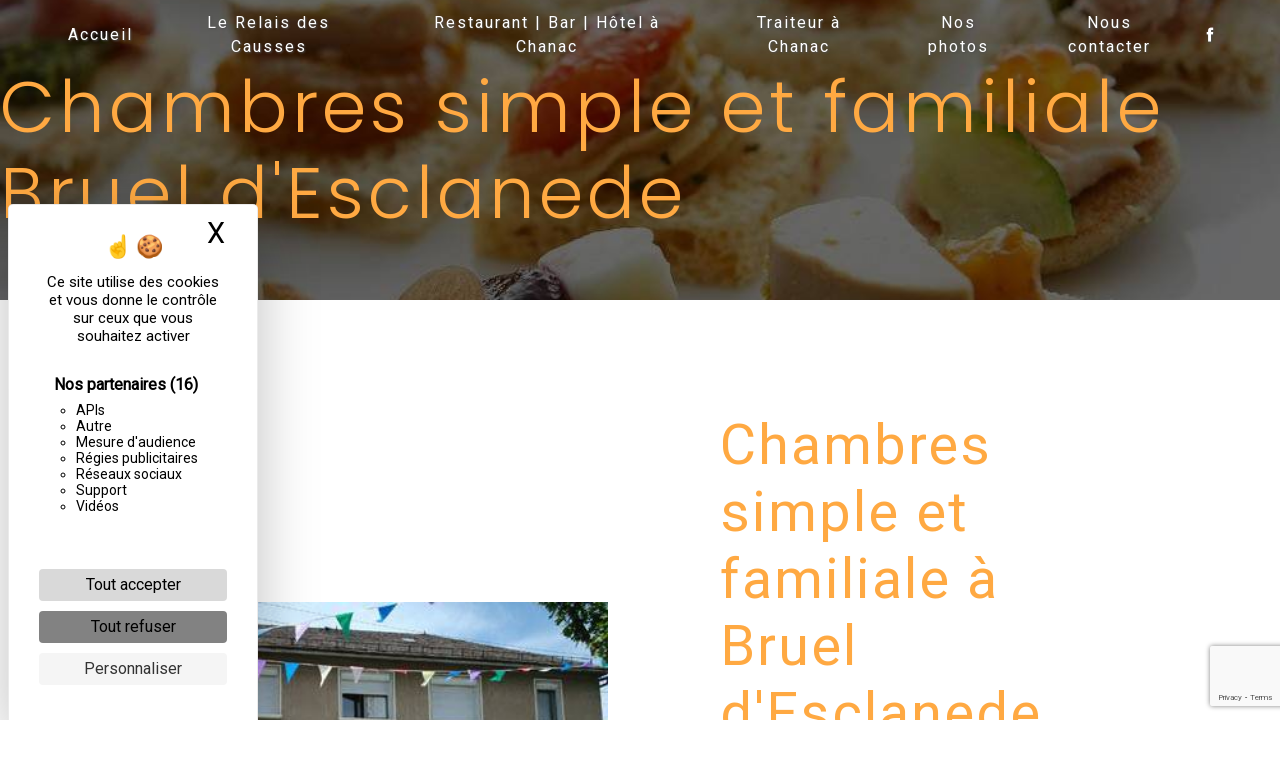

--- FILE ---
content_type: text/html; charset=UTF-8
request_url: https://restaurant-hotel-chanac.fr/fr/page/chambres-simple-et-familiale/bruel-d-esclanede
body_size: 9960
content:
<!doctype html>
<html lang="fr">
<head>
    <meta charset="UTF-8"/>
    <meta name="viewport" content="width=device-width, initial-scale=1, shrink-to-fit=no">
    <title>Chambres simple et familiale Bruel d&#039;Esclanede - Le Relais des Causses</title>

                        <link rel="stylesheet" href="/css/5ccad3b.css" type="text/css"/>
                                <link href="https://fonts.googleapis.com/css?family=Roboto" rel="stylesheet">    <link rel="shortcut icon" type="image/png" href="/uploads/media/images/cms/medias/ef2f3101507b57e78d786273a3e3e191b6ca4ed3.png"/><meta name="keywords" content=""/>
    <meta name="description" content=""/>

    

                        <script src="/js/88d60ce.js"></script>
                <style>
                .primary-color {
            color: #333;
        }

        .primary-color {
            color: #333;
        }

        .secondary-bg-color {
            background-color: #FFA942;
        }

        .secondary-color {
            color: #FFA942;
        }

        .tertiary-bg-color {
            background-color: #fff;
        }

        .tertiary-color {
            color: #fff;
        }

        .config-font {
            font-family: Roboto, sans-serif;
        }

        h1 {
    color: #FFA942;
font-family: 'Poppins', sans-serif;
    letter-spacing: 4px;
font-weight: bold;
  }
  
  h2 {
    color: #fff;
font-family: 'Poppins', sans-serif;
    letter-spacing: 2px;
  }
  
  h3 {
    color: #515151;
    font-size: 1.5em;
font-family: 'Poppins', sans-serif;
    letter-spacing: 2px;
  }

  
  h4 {
    color: #515151;
font-family: 'Poppins', sans-serif;
    letter-spacing: 2px;
  }
  
  h5 {
    color: #515151;
font-family: 'Poppins', sans-serif;
    letter-spacing: 2px;
  }
  
  h6 {
    color: #515151;
font-family: 'Poppins', sans-serif;
    letter-spacing: 2px;
  }
  
  a {
  color: #FFA942;
  }
  
  a:hover, a:focus {
  text-decoration: none;
  opacity: 0.8;
  transition: 0.3s;
  }
  
  .scrollTop {
  background-color:  #FFA942;
  color: #fff;
  }
  
  .scrollTop:hover {
  background-color:  #FFA942;
  opacity: 0.8;
  color: #fff;
  }
  
  .modal-content .custom-control-input:active, .modal-content .custom-control-label::before{
  background-color:  #FFA942 !important;
  }
  
  .modal-content .custom-control-input:focus, .modal-content .custom-control-label::before{
  box-shadow: 0 0 0 1px #FFA942 !important;
  }
  
  p {
    font-family: Roboto, sans-serif;
    letter-spacing: 0.02em !important;
  }
  
  .btn {
    transition: all 0.3s;
    border: none;
    background: #FFA942;
    color: #ffff;
    border-radius: 5px;
    padding: 15px 53px;
    letter-spacing: 1px;
    text-transform: uppercase;
    font-size: 13px;
  }
  
  .map-full-width{
     padding: 0;
  }
  
  /**************************/
  /******ERROR-PAGE******/
  /***********************/
  .error-content .btn-error {
    border: 1px solid #FFA942;
    background-color: #FFA942;
    color: #fff;
    transition: all 0.3s
  }
  
  .error-content .btn-three-columns:hover {
    opacity: 0.5;
    margin-left: 20px;
  }
  
  /************************/
  /******TOP-MENU******/
  /**********************/
  
  .affix-top{
    background-color: transparent;
  }
  .affix-top li a, .affix-top .navbar-brand {
    font-family: Roboto, sans-serif;
    color: #fff !important;
    letter-spacing: 2px;
    transition: 0.3s;
    text-shadow: 1px 1px 2px #4e4e4e;
    text-align: center;
  }
  .top-menu .navbar-brand{
    font-family: Roboto, sans-serif;
  }
  .affix{
    background-color: #7b6453;
  }
  
  .affix li a {
    font-family: Roboto, sans-serif;
    color: #fff !important;
    letter-spacing: 2px;
    transition: 0.3s;
    text-align: center;
  }
  
  .top-menu .btn-call-to-action {
    background-color: #FFA942 !important;
    font-family: Roboto, sans-serif;
    border: none;
  }
  
  .top-menu li a:hover, .top-menu li .dropdown-menu li a:hover {
    opacity: 0.9;
    font-family: Roboto, sans-serif;
    color: #FFA942 !important;
  }
  
  .top-menu .active > a:first-child, .top-menu .dropdown-menu .active,  .top-menu .dropdown-menu .active a:hover {
    background-color:transparent !important;
    color: #fff !important;
  }
  
  .top-menu .dropdown-menu:before {
    border-color: transparent transparent #FFA942 transparent;
  }
  
  .top-menu .dropdown-menu li:first-child {
    border-top: 1px solid #FFA942;
  }
  
  .top-menu .dropdown-menu li {
    padding: 8px 15px;
  }
  
  @media (max-width: 992px) {
  .affix-top li a {
    font-family: Roboto, sans-serif;
    color: #fff !important;
    letter-spacing: 2px;
    transition: 0.3s;
    font-size: 15px;
  }
    .navbar-toggler {
      background-color: #FFA942;
      border: 0;
    }
    .top-menu {
      padding: 0;
    }
    .navbar-collapse .dropdown {
      border-top: 1px solid #fbfbfb;
    }
    .top-menu .navbar-collapse .dropdown .icon-dropdown {
      color: #FFA942 !important;
    }
    .navbar-collapse {
      border-top: 2px solid #FFA942;
      background-color: #7b6453;
      overflow: scroll;
    }
    .top-menu .dropdown-menu li:first-child, .top-menu .nav-item, .top-menu .dropdown .nav-item {
      border: none;
    }
  }
  
  /************************/
  /******LEFT-MENU******/
  /**********************/

  #sidebar {
    background-color: #fff;
  }
  
.sidebar .sidebar-sticky{
overflow : hidden ! important;
}

  .sidebar .btn-call-to-action {
  }
  
  .sidebar .sidebar-header img {
  }
  
  .sidebar .sidebar-header strong {
    color: #757575;
    font-family: Roboto, sans-serif;
    letter-spacing: 4px;
    font-size: 1.5em;
  }
  
  .hamburger.is-open .hamb-top, .hamburger.is-open .hamb-middle, .hamburger.is-open .hamb-bottom, .hamburger.is-closed .hamb-top, .hamburger.is-closed .hamb-middle, .hamburger.is-closed .hamb-bottom {
    background: #FFA942;
  }
  
  .sidebar li a {
    font-family: Roboto, sans-serif;
    letter-spacing: 1px;
    font-size: 17px;
    color: #787878;
    transition: all 0.3s;
  }
  
  .sidebar li ul li a {
    font-size: 15px;
  }
  
  .sidebar .active > a:first-child {
    color: #FFA942 !important;
  }
  
  .sidebar li .nav-link:hover {
    color: #FFA942;
    padding-left: 25px;
  }
  
  .dropdown-toggle {
    color: #FFA942 !important;
  }
  
  .sidebar .social-network ul li a {
    background-color: #FFA942;
    color: #fff;
  }
  
  .social-network ul::before {
    background-color: #FFA942;
  }
  
  /********************/
  /******SLIDER******/
  /********************/
  .slider-content .home-slider-text h1 {
    font-size: 5.5em;
  }
  
  .slider-content .home-slider-text h2, .banner-content h2 {
    font-size: 2em;
font-weight: 300;
    color: #fff;
  }
  
  .slider-content .logo-content img {
    max-width: 300px;
    height: auto;
  }
  
  .slider-content p {
    color: #fff;
  }
  
  .slider-content .line-slider-content .line, .line2, .line3, .line4 {
    background: #ffffff;
  }
  
  .slider-content .carousel-indicators .active {
    background-color: #333;
  }

  
  .slider-content .btn-slider-call-to-action, .slider-content .btn-slider, .image-full-width-text-content .btn-image-full-width-text, .activity-content .btn-content a, .form-contact-content .btn-contact-form, .cookieinfo .btn-cookie, .two-columns-content .btn-two-columns, .three-columns-content .btn-three-columns {
    color: #fff;
    border : 2px solid #FFA942;
background-color : #FFA942;
    border-radius: 5px !important;
font-style : normal;
font-weight : bold;
transition : 0.3s;
  }
  
  .slider-content .btn-slider-call-to-action:hover, .slider-content .btn-slider:hover, .image-full-width-text-content .btn-image-full-width-text:hover, .activity-content .btn-content a:hover, .form-contact-content .btn-contact-form:hover, .cookieinfo .btn-cookie:hover, .two-columns-content .btn-two-columns:hover, .three-columns-content .btn-three-columns:hover {
letter-spacing : 3px;
    color: #FFA942 !important;
    border : 2px solid #FFA942;
background-color : #fff;
font-style : normal;
opacity : 1 !important;
transition : 0.3s;
  }

 .activity-content .btn-content a:hover{
font-style : italic !important;
}
  
  .slider-content .background-pattern {
    opacity: 0.2;
  }
  
  .slider-content .background-opacity-slider {
    background-color: #000;
    opacity: 0.4;
  }
  
  /************************/
  /****TWO-COLUMNS****/
  /**********************/

 .two-columns-slider-content h3{
color : #7B6453;
font-family: 'Poppins', sans-serif;

}

  .two-columns-content h2, .two-columns-slider-content h2 {
font-family: 'Poppins', sans-serif;
    color: #FFA942;
font-style : normal !important;
  }

  .two-columns-content .btn-two-columns:hover {
    margin-left: 20px;
  }
  
  /*********************************/
  /*TWO COLUMNS PRESENTATION*/
  /*********************************/
  
  /*BLOC LEFT*/
  
  .opacity-left {
    background-color: #333
  }
  
  .two-columns-presentation-content .bloc-left .text-content h1 {
    color: #1b1b1b;
    text-shadow: 1px 2px 3px rgba(150, 150, 150, 0.86);
  }
  
  .two-columns-presentation-content .bloc-left .text-content h2 {
    color: #FFA942;
    text-shadow: 1px 2px 3px rgba(150, 150, 150, 0.86);
  }
  
  .two-columns-presentation-content .logo-content img {
    max-width: 300px;
    height: auto;
  }
  
  .bloc-left .typewrite {
    color: #525252;
    font-family: Roboto, sans-serif;
    font-size: 2em;
  }
  
  .bloc-left .btn-two-columns-presentation {
    font-family: Roboto, sans-serif;
  }
  
  .bloc-left .btn-two-columns-presentation:hover, .btn-two-columns-presentation:focus {
  }
  
  .bloc-left .btn-two-columns-presentation-call-to-action {
    font-family: Roboto, sans-serif;
  }
  
  .bloc-left .btn-two-columns-presentation-call-to-action:hover, .btn-two-columns-presentation-call-to-action:focus {
    opacity: 0.8;
  }
  
  /*BLOC RIGHT*/
  
  .opacity-right {
    background-color: #FFA942
  }
  
  .bloc-right .typewrite {
    color: #525252;
    font-family: Roboto, sans-serif;
    font-size: 2em;
  }
  
  .two-columns-presentation-content .bloc-right .text-content h1 {
    color: #fff;
    text-shadow: 1px 2px 3px rgba(150, 150, 150, 0.86);
  }
  
  .two-columns-presentation-content .bloc-right .text-content h2 {
    color: #fff;
    text-shadow: 1px 2px 3px rgba(150, 150, 150, 0.86);
  }
  
  .bloc-right .btn-two-columns-presentation {
    font-family: Roboto, sans-serif;
  }
  
  .bloc-right .btn-two-columns-presentation:hover, .btn-two-columns-presentation:focus {
  }
  
  .bloc-right .btn-two-columns-presentation-call-to-action {
    font-family: Roboto, sans-serif;
  }
  
  .bloc-right .btn-two-columns-presentation-call-to-action:hover, .btn-two-columns-presentation-call-to-action:focus {
    opacity: 0.8;
  }
  
  /********************************/
  /****THREE-COLUMNS**********/
  /*******************************/
  .three-columns-content .btn-three-columns {
    transition: all 0.3s
  }
  
  .three-columns-content .btn-three-columns:hover {
    opacity: 0.5;
    margin-left: 20px;
  }
  
  /********************************/
  /****TWO-COLUMNS-SLIDER****/
  /*******************************/
  .two-columns-slider-content h2 {
    font-family: Roboto, sans-serif;
    font-style: italic;
    letter-spacing: 2px;
    color: #FFA942;
    font-size: 3em;
  }
  
  .two-columns-slider-content{
     background-image: url("/uploads/media/images/cms/medias/thumb_/cms/medias/60ec361ace5a7_images_large.jpeg");
  }
  
  .two-columns-slider-content .text-content .bloc-left {
    background-color: #fff;
    -webkit-box-shadow: 10px 10px 29px -23px rgba(0, 0, 0, 1);
    -moz-box-shadow: 10px 10px 29px -23px rgba(0, 0, 0, 1);
    box-shadow: 10px 10px 29px -23px rgba(0, 0, 0, 1);
  }

  .two-columns-slider-content .text-content .bloc-right {
    background-color: #fff;
    -webkit-box-shadow: -10px 10px 29px -23px rgba(0, 0, 0, 1);
    -moz-box-shadow: -10px 10px 29px -23px rgba(0, 0, 0, 1);
    box-shadow: -10px 10px 29px -23px rgba(0, 0, 0, 1);
  }
  
  .two-columns-slider-content .btn-two-columns {
    transition: all 0.3s;
    border: 1px solid #2b2b2b;
    background: transparent;
    color: #595959;
    border-radius: 0;
    padding: 15px 53px;
    letter-spacing: 1px;
    text-transform: uppercase;
    font-size: 13px;
  }
  
  .two-columns-slider-content .btn-two-columns:hover {
    opacity: 0.5;
    margin-left: 20px;
  }
  
  .two-columns-slider-content .carousel-caption span {
    color: #fff;
    font-family: Roboto, sans-serif;
    font-style: italic;
    letter-spacing: 2px;
    text-shadow: 1px 2px 3px rgba(150, 150, 150, 0.86);
  }
  
  .two-columns-slider-content .carousel-indicators .active {
    background-color: #FFA942;
  }
  
  /********************************/
  /****VIDEO-PRESENTATION*****/
  /*******************************/
  
  .video-container .opacity-video {
    background-color: #000;
    opacity: 0.1;
  }
  
  .video-container .text-content h2 {
    color: #fff;
  }
  
  .video-container .logo-content img {
    max-width: 300px;
    height: auto;
  }
  
  .video-container .text-content p {
    color: #fff;
  }
  
  .video-container .btn-video {
  
  }
  
  .video-container .btn-video:hover {
  }
  
  .video-container .btn-video-call-to-action {
  }
  
  .video-container .btn-video-call-to-action:hover {
    opacity: 0.8;
  }
  
  .video-container .background-pattern {
    opacity: 0.2;
  }
  
  @media (max-width: 992px) {
    .video-container .text-content img {
      max-height: 150px;
      width: auto;
    }
  }
  
  
  /*******************************/
  /******BANNER-VIDEO*********/
  /*****************************/
  .banner-video-content .opacity-banner {
    opacity: 0.3;
    background-color: #fff;
  }
  
  .banner-content .btn{
  color: #fff;
  border-color: #fff;
  }
  
  .banner-video-content h1 {
    font-size: 3.5em;
    text-shadow: 1px 2px 3px rgba(150, 150, 150, 0.86)
  }
  
  .banner-video-content h2 {
    color: #fff;
    text-shadow: 1px 2px 3px rgba(150, 150, 150, 0.86)
  }
  
  @media (max-width: 575.98px) {
    .banner-video-content h1 {
      font-size: 2em;
    }
    .banner-video-content h2 {
      font-size: 1em;
    }

.items-content h3{
padding-bottom: 1em;}

.two-columns-content .bloc-left{
padding: 1em;}

  }
  
  /*********************/
  /******TITLE*********/
  /********************/
  .title-content {
  }
  
  /*********************/
  /******TITLE*********/
  /********************/
  .text-bloc-content {
  }
  
  /*********************/
  /******MEDIA*********/
  /********************/
  .media-content {
  }
  
  /********************************/
  /******FORM-CONTACT*********/
  /******************************/
  .form-contact-content h2 {
    font-size: 3em;
    color: #FFA942;
  }
  
  .form-contact-content .form-control:focus {
    border-color: #FFA942;
    box-shadow: 0 0 0 0.2em rgba(246, 224, 176, 0.35);
  }
  
  .form-contact-content .btn-contact-form {
  }
  
  .form-contact-content .sending-message i {
    color: #FFA942;
  }
  
  .form-contact-content{
    background-image: url("/uploads/media/images/cms/medias/thumb_/cms/medias/60ec591d01e0d_images_large.jpeg");
  }
  /************************************/
  /******FORM-GUEST-BOOK*********/
  /**********************************/
  .form-guest-book-content h4 {
    font-size: 2.5em;
    color: #FFA942;
  }
  
  .form-guest-book-content .form-control:focus {
    border-color: #FFA942;
    box-shadow: 0 0 0 0.2em rgba(246, 224, 176, 0.35);
  }
  
  .form-guest-book-content .btn-guest-book-form {
  }
  
  .form-guest-book-content .sending-message i {
    color: #FFA942;
  }
  
  /*************************/
  /******ACTIVITY*********/
  /***********************/
  .activity-content .btn-content a {
    font-family: Roboto, sans-serif;
    font-style: italic;
    letter-spacing: 2px;
    background-color: #FFA942;
    color: #fff;
    border-radius: 5px;
  }
  
  .activity-content{
     background-image: url("/uploads/media/images/cms/medias/thumb_/cms/medias/60ec4d7cc90e8_images_large.png");
  }
  
  .activity-content h3{
    color: #fff;
  }
  
  .activity-content p {
    font-family: Roboto, sans-serif;
  }
  
  .activity-content .title-content h3 {
    font-size: 4em;
    color: #FFA942;
  }
  
  .activity-content .text-content p {
    font-size: 14px;
  }
  
  /***************************/
  /******PARTNERS*********/
  /************************/
  .partners-content button.owl-prev, .partners-content button.owl-next {
    background-color: #FFA942 !important;
    color: #fff;
  }
  
  .partners-content p {
    font-family: Roboto, sans-serif;
  }
  
  .partners-content h3 {
    font-size: 4em;
    color: #FFA942;
  }
  
  /*****************************/
  /******GUEST-BOOK*********/
  /****************************/
  .guest-book-content button.owl-prev, .guest-book-content button.owl-next {
    background-color: #FFA942 !important;
    color: #fff;
  }
  
  .guest-book-content strong {
    font-family: Roboto, sans-serif;
    color: #FFA942 !important;
  }
  
  .guest-book-content p {
    font-family: Roboto, sans-serif;
  }
  
  .guest-book-content h3 {
    font-size: 4em;
    color: #FFA942;
  }
  
  /********************************/
  /******INFORMATIONS*********/
  /*****************************/
  
  .informations-content {
    background-color: #FFA942;
  }
  
.informations-content strong {
font-family: 'Poppins', sans-serif;
  }

  .informations-content p{
    font-family: Roboto, sans-serif;
padding : 10px;
  }
  
  .informations-content i {
    color: #7b6453;
opacity : 1!important;

  }
  
  /************************/
  /******FOOTER*********/
  /**********************/
  .footer-content {
    background-color: #FFA942;
    color: #484848;
  }
  
  .footer-content .btn-seo {
    font-family: Roboto, sans-serif;
    border: none;
  }
  
  .footer-content a {
    color: #fff;
  }
  
  /**************************/
  /******SEO-PAGE*********/
  /************************/
  .seo-page .btn-seo {
  }
  
  .seo-page h2, .seo-page .title-form {
    color: #FFA942;
    font-family: Roboto, sans-serif;
    color: #FFA942;
  }
  
  .seo-page .form-control:focus {
    border-color: #FFA942;
    box-shadow: 0 0 0 0.2em rgba(246, 224, 176, 0.35);
  }
  
  .seo-page .btn-contact-form {
  }
  
  .seo-page .sending-message i {
    color: #FFA942;
  }
  
  .seo-page  .form-content{
    background-image: url("/uploads/media/images/cms/medias/thumb_/cms/medias/60ec591d01e0d_images_large.jpeg");
  }
  
  /***************************/
  /******ARTICLES***********/
  /*************************/
  .articles-list-content .item-content .item .category {
    font-family: Roboto, sans-serif;
    color: #FFA942;
  }
  
  .articles-list-content .item-content .item .link {
    font-family: Roboto, sans-serif;
    letter-spacing: 5px;
  }
  
  /*******************************/
  /******ARTICLES-PAGES*******/
  /*****************************/
  .article-page-content .btn-article-page {
    font-family: Roboto, sans-serif;
    color: #FFA942;
    border: 1px solid #FFA942;
  }
  
  .article-page-content .btn-article-page:hover {
  }
  
  .article-page-content .category-article-page {
    font-family: Roboto, sans-serif;
    color: #fff;
    background-color: #FFA942;
  }
  
  /***************************/
  /******SERVICES***********/
  /*************************/
  .services-list-content .item-content .item .category {
    font-family: Roboto, sans-serif;
    color: #FFA942;
  }
  
  .services-list-content .item-content .item .link {
    font-family: Roboto, sans-serif;
    letter-spacing: 5px;
  }
  
  /*******************************/
  /******SERVICE-PAGES*******/
  /*****************************/
  .service-page-content .btn-service-page {
  }
  
  .service-page-content .btn-service-page:hover {
  }
  
  .service-page-content .category-service-page {
    font-family: Roboto, sans-serif;
    color: #fff;
    background-color: #FFA942;
  }
  
  /***************************/
  /******PRODUCTS***********/
  /*************************/
  .products-list-content .item-content .item .category {
    font-family: Roboto, sans-serif;
    color: #FFA942;
  }
  
  .products-list-content .item-content .item .link {
    font-family: Roboto, sans-serif;
    letter-spacing: 5px;
  }
  
  /*******************************/
  /******PRODUCT-PAGES*******/
  /*****************************/
  .product-page-content .btn-product-page {
  }
  
  .product-page-content .btn-product-page:hover {
  }
  
  .product-page-content .category-product-page {
    font-family: Roboto, sans-serif;
    color: #fff;
    background-color: #FFA942;
  }
  
  /*******************************/
  /******RGPD-BANNER*********/
  /*****************************/
  .cookieinfo {
    background-color: #FFA942;
    font-family: Roboto, sans-serif;
    color: #000;
  }
  
  .cookieinfo a {
    color: #fff;
  }
  
  /***************************/
  /******DOCUMENT*********/
  /**************************/
  .document-content .background-pattern {
    background-color: #FFA942;
  }
  
  .document-content .title-content strong {
    font-family: Roboto, sans-serif;
  }
  
  /******************/
  /******ITEMS******/
  /******************/
  .items-content {
    background-color: #FFA942;
  }

.items-content h3{
text-transform: uppercase;
    font-weight: bold;
    color: #fff;
}
  
  /***********************************/
  /****** AFTER / BEFORE ***********/
  /*********************************/
  
  .after-before-content h1, 
  .after-before-content h2,
  .after-before-content h3,
  .after-before-content h4{
    font-family: Roboto, sans-serif;
    color: #FFA942;
  }
  
  /***********************************/
  /****** CSUTOMS ***********/
  /*********************************/
  
  .affix-top .navbar-brand{
     display: none;
  }

.three-columns-2-content {
    padding: 0;
    color: #fff;
    background-color: #7b6453;
}
  
  .top-menu .navbar-collapse {
      justify-content: center !important;
  }
  
  .banner-content h2{
     color: #fff;
  }
  
  .banner-orange .container-fluid {
      background-color: #FFA942 !important;
      background-image: none !important;
  }
  
  .banner-orange .text-content{
    padding: 2%;
  }
  
  .three-columns-2-content {
      padding:  0;
      color: #fff;
  }
  
  .three-columns-2-content h3{
      color: #FFA942;
  }
  
  .overlay .text-content{
  background: rgb(0,0,0);
  background: linear-gradient(90deg, rgba(0,0,0,1) 0%, rgba(0,0,0,1) 42%, rgba(0,0,0,0) 100%);
  color: #fff;
  }
  
  .overlay h2{
     color: #FFA942;
  }
  
  .activity-content .bloc-content .text-content {
      padding: 1em;
      background-color: transparent;
      color: #fff;
      border: 1px solid;
      height: 50%;
      overflow: hidden;
      position: absolute;
      bottom: 0;
      top: 100px;
      right: 70px;
      width: 70%;
      border-radius: 5px;
      align-items: center;
      display: flex;
      justify-content: center;
      flex-direction: column;
  }
  
  .activity-content .bloc-content .btn-content .position-btn {
      top: -30px;
  }
  
  .activity-content .bloc-content .img-content {
      height: 400px;
      text-align: center;
      border-radius: 5px;
  }
  
  .items-content .item .image img {
      max-width: 80px;
  }
  
  .items-content .item .text {
      margin-top: 1.4em;
  }
  
  .items-content p{
     margin-bottom: 0;
  }
  
  .three-columns-content {
      padding: 0;
  }
  
  .three-columns-content .text-content {
       padding: 4em;
      min-height: 200px;
      overflow: unset;
      background-color: #7b6453; 
      color: #fff;
      display: flex;
      flex-direction: column;
      align-items: center;
      justify-content: center;
  }

label {
    color: #fff;
}

.recaptcha-text {
    color: #fff;
}

.legal-form {
    color: #fff;
}

.three-columns-2-content{
      padding: 2em;
}

.black-h2 h2{
   color: #000;
}

.black-h2{
   background-color: #FFA942;
}

.form-contact-content .form-control {
    border-radius: 5px;
    background-color: #ffffffd1;
}

.seo-page .form-content .form-control {
      border-radius: 5px;
    background-color: #ffffffd1;
}

.white-bg .position-text{
      background-color: #ffffffcc;
    padding: 2em;
}

.separation{
   background-color: #FFA942;
}

.informations-content .item-content .item strong{
font-family: 'Poppins', sans-serif;
color : #fff;
}

.image-full-width-text-content .text-content h3, .two-columns-content h3{
color: rgb(255,255,255,0.5);
font-size: 1.25em;
}

.image-full-width-text-content .text-content h2::after{
content: "";
    position: absolute;
    background: #7b6453;
    height: 10px;
    width: 30%;
    top: 66px;
    left: -1px;
    opacity: 0.7;
    z-index: -1;
    transition: all 1s ease-in-out;
}

.image-full-width-text-content .text-content:hover h2::after{
width: 100%;
}

.parallax .container-fluid{
background-attachment : fixed !important;
}

.parallax .text-content{
background-color : rgb(0,0,0,0.5);
}

.parallax h2{
color : #FFA942;
}

.parallax h3{
color : #fff;
}

.three-columns-2-content .col-lg-4{
    display: flex !important;
    flex-direction: column !important;
    justify-content: center !important;
}

.gallery-content .title-content{
display: none;
}

hr{
    background-color: #7b6453;
    height: 5px;
    width: 100%;
    display: inline-block;
    margin: 0;
    margin-top: 20px;
    margin-bottom: 20px;
}

.two-columns-content .hr2{

}

.two-columns-content .hr2 hr {
       width: 100%;
}

@media (max-width: 992px){

.top-menu .navbar-collapse, .top-menu .navbar-nav{
overflow:hidden;
}

}
            </style>

            

    

            <link rel="preconnect" href="https://fonts.googleapis.com">
<link rel="preconnect" href="https://fonts.gstatic.com" crossorigin>
<link href="https://fonts.googleapis.com/css2?family=Poppins:ital,wght@0,100;0,200;0,300;0,400;0,500;0,600;0,700;0,800;0,900;1,100;1,200;1,300;1,400;1,500;1,600;1,700;1,800;1,900&display=swap" rel="stylesheet">
    
</head>
<body class="container-fluid row ">
<div class="container-fluid">
                <nav id="navbar" class="navbar navbar-expand-lg fixed-top navbar-top navbar-light top-menu affix-top">
            <a class="navbar-brand" href="/fr">
                                    
    <img alt="logo_blanc.png" title="logo_blanc.png" src="/uploads/media/images/cms/medias/thumb_/cms/medias/60f15062f157c_images_small.png" width="auto" height="50px" srcset="/uploads/media/images/cms/medias/thumb_/cms/medias/60f15062f157c_images_small.png 200w, /uploads/media/images/cms/medias/426298b4bce02e920d58fafc7f0e336013adebe9.png 1000w" sizes="(max-width: 200px) 100vw, 200px"  />
                            </a>
            <button class="navbar-toggler" type="button" data-toggle="collapse" data-target="#navbarsExampleDefault"
                    aria-controls="navbarsExampleDefault" aria-expanded="false">
                <span class="navbar-toggler-icon"></span>
            </button>

            <div class="collapse navbar-collapse justify-content-end" id="navbarsExampleDefault">
                                            <ul class="navbar-nav">
                            
                <li class="first">                    <a class="nav-link" href="/fr/page/accueil">Accueil</a>
    
                            

    </li>


                    
                <li class="">                    <a class="nav-link" href="/fr/page/le-relais-des-causses">Le Relais des Causses</a>
    
                            

    </li>


                    
                <li class="">                    <a class="nav-link" href="/fr/page/restaurant-bar-hotel">Restaurant | Bar | Hôtel à Chanac</a>
    
                            

    </li>


                    
                <li class="">                    <a class="nav-link" href="/fr/page/traiteur">Traiteur à Chanac</a>
    
                            

    </li>


                    
                <li class="">                    <a class="nav-link" href="/fr/page/nos-realisations">Nos photos</a>
    
                            

    </li>


                    
                <li class="last">                    <a class="nav-link" href="/fr/page/contact">Nous contacter</a>
    
                            

    </li>



    </ul>


                
                <div class="social-network">
                                            <ul>
                                                            <li>
                                    <a target="_blank" href="https://www.facebook.com/Relais-DES-Causses-1425386061056060">
                                        <i class="icofont-facebook"></i>
                                    </a>
                                </li>
                                                                                                                                        </ul>
                                    </div>
                            </div>
        </nav>
    
    
    <div role="main" id="content"
         class="margin-top-main container-fluid">
                <div class="container-fluid">
                            <div class="container-fluid seo-page">
        <div class="container-fluid banner-content"
                                    style="background: url('/uploads/media/images/cms/medias/thumb_/cms/medias/60ed5f62727c5_images_large.jpeg') no-repeat center center; background-size: cover;"
                        >
            <h1 class="display-3">Chambres simple et familiale Bruel d&#039;Esclanede</h1>
        </div>
        <div class="container-fluid">
            <div class="row informations-seo-content">
                <div class="col-md-6 col-sm-12 image-content">
                                            
    <img alt="restaurant-relais-des-causses.jpg" title="restaurant-relais-des-causses.jpg" src="/uploads/media/images/cms/medias/thumb_/cms/medias/60ed5f445fd6c_images_medium.jpeg" width="1000" height="750" srcset="/uploads/media/images/cms/medias/thumb_/cms/medias/60ed5f445fd6c_images_picto.jpeg 25w, /uploads/media/images/cms/medias/thumb_/cms/medias/60ed5f445fd6c_images_small.jpeg 200w, /uploads/media/images/cms/medias/thumb_/cms/medias/60ed5f445fd6c_images_medium.jpeg 1000w, /uploads/media/images/cms/medias/thumb_/cms/medias/60ed5f445fd6c_images_large.jpeg 2300w, /uploads/media/images/cms/medias/82d48b55533f06a2d6ec47be465c2c663a544cf0.jpeg 400w" sizes="(max-width: 1000px) 100vw, 1000px" class="img-fluid"  />
                                    </div>
                <div class="col-md-6 col-sm-12 text-content">
                    <h2 class="display-3">Chambres simple et familiale à Bruel d&#039;Esclanede</h2>
                    <p>L’entreprise <strong>Le Relais des Causses</strong> vous propose ses services en <strong>Chambres simple et familiale</strong>, si vous habitez à <strong>Bruel d'Esclanede</strong>. Entreprise usant d’une expérience et d’un savoir-faire de qualité, nous mettons tout en oeuvre pour vous satisfaire. Nous vous accompagnons ainsi dans votre projet de <strong>Chambres simple et familiale</strong> et sommes à l’écoute de vos besoins. Si vous habitez à <strong>Bruel d'Esclanede</strong>, nous sommes à votre disposition pour vous transmettre les renseignements nécessaires à votre projet de <strong>Chambres simple et familiale</strong>. Notre métier est avant tout notre passion et le partager avec vous renforce encore plus notre désir de réussir. Toute notre équipe est qualifiée et travaille avec propreté et rigueur.</p>
                    <div class="container text-right">
                        <a href="/fr/page/accueil" class="btn btn-seo"><i
                                    class="icofont-info-square"></i> En savoir plus
                        </a>
                    </div>
                </div>
            </div>
        </div>
                    <div>
                <div class="container-fluid form-content">
                    <div class="container-fluid title-form">
                        <strong>Contactez nous</strong>
                    </div>
                                        <form name="front_contact" method="post">
                    <div class="container">
                        <div class="row justify-content-center">
                            <div class="col-lg-3">
                                <div class="form-group">
                                    <input type="text" id="front_contact_first_name" name="front_contact[first_name]" required="required" class="form-control" placeholder="Prénom" />
                                </div>
                            </div>
                            <div class="col-lg-3">
                                <div class="form-group">
                                    <input type="text" id="front_contact_last_name" name="front_contact[last_name]" required="required" class="form-control" placeholder="Nom" />
                                </div>
                            </div>
                            <div class="col-lg-3">
                                <div class="form-group">
                                    <input type="tel" id="front_contact_phone" name="front_contact[phone]" class="form-control" placeholder="Téléphone" />
                                </div>
                            </div>
                            <div class="col-lg-3">
                                <div class="form-group">
                                    <input type="email" id="front_contact_email" name="front_contact[email]" required="required" class="form-control" placeholder="Email" />
                                </div>
                            </div>
                            <div class="col-lg-12 mt-1">
                                <div class="form-group">
                                    <input type="text" id="front_contact_subject" name="front_contact[subject]" required="required" class="form-control" placeholder="Objet" />
                                </div>
                            </div>
                            <div class="col-lg-12 mt-1">
                                <div class="form-group ">
                                    <textarea id="front_contact_message" name="front_contact[message]" required="required" class="form-control" placeholder="Message" rows="6"></textarea>
                                </div>
                            </div>
                            <div class="col-lg-12 mt-1">
                                <div class="form-group">
                                    <label>Combien font 
                                        dix plus un</label>
                                    <select id="front_contact_question" name="front_contact[question]" class="form-control"><option value="0">0</option><option value="1">1</option><option value="2">2</option><option value="3">3</option><option value="4">4</option><option value="5">5</option><option value="6">6</option><option value="7">7</option><option value="8">8</option><option value="9">9</option><option value="10">10</option><option value="11">11</option><option value="12">12</option><option value="13">13</option><option value="14">14</option><option value="15">15</option><option value="16">16</option><option value="17">17</option><option value="18">18</option><option value="19">19</option><option value="20">20</option></select>
                                </div>
                            </div>
                            <div class="col-lg-12">
                                <div class="form-group ">
                                    <div class="form-check">
                                        <input type="checkbox" id="front_contact_legal" name="front_contact[legal]" required="required" class="form-check-input" required="required" value="1" />
                                        <label class="form-check-label"
                                               for="contact_submit_contact">En cochant cette case, j&#039;accepte les conditions particulières ci-dessous **</label>
                                    </div>
                                </div>
                            </div>
                            <div class="col-lg-12 mt-1">
                                <div class="form-group text-right">
                                    <button type="submit" id="front_contact_submit_contact" name="front_contact[submit_contact]" class="btn btn-contact-form">Envoyer</button>
                                </div>
                            </div>
                        </div>
                    </div>
                    <input type="hidden" id="front_contact_contact_verification" name="front_contact[contact_verification]" value="11" />
                        <script src="https://www.google.com/recaptcha/api.js?render=6Lc6l8kbAAAAAO4VE0RMS1mQmsoMIiUBxZ8e-pJX" async defer></script>

    <script >
        document.addEventListener("DOMContentLoaded", function() {
            var recaptchaField = document.getElementById('front_contact_captcha');
            if (!recaptchaField) return;

            var form = recaptchaField.closest('form');
            if (!form) return;

            form.addEventListener('submit', function (e) {
                if (recaptchaField.value) return;

                e.preventDefault();

                grecaptcha.ready(function () {
                    grecaptcha.execute('6Lc6l8kbAAAAAO4VE0RMS1mQmsoMIiUBxZ8e-pJX', {
                        action: 'form'
                    }).then(function (token) {
                        recaptchaField.value = token;
                        form.submit();
                    });
                });
            });
        });
    </script>


    
    <input type="hidden" id="front_contact_captcha" name="front_contact[captcha]" />

            <div class="recaptcha-text">
            Ce site est protégé par reCAPTCHA. Les
    <a href="https://policies.google.com/privacy">règles de confidentialité</a>  et les
    <a href="https://policies.google.com/terms">conditions d'utilisation</a>  de Google s'appliquent.

        </div>
    <input type="hidden" id="front_contact__token" name="front_contact[_token]" value="4SfwZ4DiNL6z0Nb_6cJFWwpw58X6wAu5dlH2Xz8xdNE" /></form>
                    <div class="container">
                        <p class="legal-form">**
                            Les données personnelles communiquées sont nécessaires aux fins de vous contacter et sont enregistrées dans un fichier informatisé. Elles sont destinées à  et ses sous-traitants dans le seul but de répondre à votre message. Les données collectées seront communiquées aux seuls destinataires suivants:   . Vous disposez de droits d’accès, de rectification, d’effacement, de portabilité, de limitation, d’opposition, de retrait de votre consentement à tout moment et du droit d’introduire une réclamation auprès d’une autorité de contrôle, ainsi que d’organiser le sort de vos données post-mortem. Vous pouvez exercer ces droits par voie postale à l'adresse  ou par courrier électronique à l'adresse . Un justificatif d'identité pourra vous être demandé. Nous conservons vos données pendant la période de prise de contact puis pendant la durée de prescription légale aux fins probatoires et de gestion des contentieux. Consultez le site cnil.fr pour plus d’informations sur vos droits.
                        </p>
                    </div>
                </div>
            </div>
            </div>
        </div>
        <footer class="footer-content">
            <div class="container text-center seo-content">
                <a class="btn btn-seo" data-toggle="collapse" href="#frequently_searched" role="button"
                   aria-expanded="false" aria-controls="frequently_searched">
                    Recherches fréquentes
                </a>
                <div class="collapse" id="frequently_searched">
                                            <a href="/fr/page/restaurant/chanac">Restaurant Chanac - </a>
                                            <a href="/fr/page/restaurant/mende">Restaurant Mende - </a>
                                            <a href="/fr/page/restaurant/marjevols">Restaurant Marjevols - </a>
                                            <a href="/fr/page/restaurant/la-canourgue">Restaurant La Canourgue - </a>
                                            <a href="/fr/page/restaurant/vilards-les-salelles">Restaurant Vilards, Les Salelles - </a>
                                            <a href="/fr/page/restaurant/bruel-d-esclanede">Restaurant Bruel d&#039;Esclanede - </a>
                                            <a href="/fr/page/restaurant/saint-enimie">Restaurant Saint Enimie - </a>
                                            <a href="/fr/page/restaurant/barjac">Restaurant Barjac - </a>
                                            <a href="/fr/page/hotel/chanac">Hôtel Chanac - </a>
                                            <a href="/fr/page/hotel/mende">Hôtel Mende - </a>
                                            <a href="/fr/page/hotel/marjevols">Hôtel Marjevols - </a>
                                            <a href="/fr/page/hotel/la-canourgue">Hôtel La Canourgue - </a>
                                            <a href="/fr/page/hotel/vilards-les-salelles">Hôtel Vilards, Les Salelles - </a>
                                            <a href="/fr/page/hotel/bruel-d-esclanede">Hôtel Bruel d&#039;Esclanede - </a>
                                            <a href="/fr/page/hotel/saint-enimie">Hôtel Saint Enimie - </a>
                                            <a href="/fr/page/hotel/barjac">Hôtel Barjac - </a>
                                            <a href="/fr/page/traiteur-buffet/chanac">Traiteur/Buffet Chanac - </a>
                                            <a href="/fr/page/traiteur-buffet/mende">Traiteur/Buffet Mende - </a>
                                            <a href="/fr/page/traiteur-buffet/marjevols">Traiteur/Buffet Marjevols - </a>
                                            <a href="/fr/page/traiteur-buffet/la-canourgue">Traiteur/Buffet La Canourgue - </a>
                                            <a href="/fr/page/traiteur-buffet/vilards-les-salelles">Traiteur/Buffet Vilards, Les Salelles - </a>
                                            <a href="/fr/page/traiteur-buffet/bruel-d-esclanede">Traiteur/Buffet Bruel d&#039;Esclanede - </a>
                                            <a href="/fr/page/traiteur-buffet/saint-enimie">Traiteur/Buffet Saint Enimie - </a>
                                            <a href="/fr/page/traiteur-buffet/barjac">Traiteur/Buffet Barjac - </a>
                                            <a href="/fr/page/terrasse-ombragee/chanac">Terrasse ombragée Chanac - </a>
                                            <a href="/fr/page/terrasse-ombragee/mende">Terrasse ombragée Mende - </a>
                                            <a href="/fr/page/terrasse-ombragee/marjevols">Terrasse ombragée Marjevols - </a>
                                            <a href="/fr/page/terrasse-ombragee/la-canourgue">Terrasse ombragée La Canourgue - </a>
                                            <a href="/fr/page/terrasse-ombragee/vilards-les-salelles">Terrasse ombragée Vilards, Les Salelles - </a>
                                            <a href="/fr/page/terrasse-ombragee/bruel-d-esclanede">Terrasse ombragée Bruel d&#039;Esclanede - </a>
                                            <a href="/fr/page/terrasse-ombragee/saint-enimie">Terrasse ombragée Saint Enimie - </a>
                                            <a href="/fr/page/terrasse-ombragee/barjac">Terrasse ombragée Barjac - </a>
                                            <a href="/fr/page/chambres-simple-et-familiale/chanac">Chambres simple et familiale Chanac - </a>
                                            <a href="/fr/page/chambres-simple-et-familiale/mende">Chambres simple et familiale Mende - </a>
                                            <a href="/fr/page/chambres-simple-et-familiale/marjevols">Chambres simple et familiale Marjevols - </a>
                                            <a href="/fr/page/chambres-simple-et-familiale/la-canourgue">Chambres simple et familiale La Canourgue - </a>
                                            <a href="/fr/page/chambres-simple-et-familiale/vilards-les-salelles">Chambres simple et familiale Vilards, Les Salelles - </a>
                                            <a href="/fr/page/chambres-simple-et-familiale/bruel-d-esclanede">Chambres simple et familiale Bruel d&#039;Esclanede - </a>
                                            <a href="/fr/page/chambres-simple-et-familiale/saint-enimie">Chambres simple et familiale Saint Enimie - </a>
                                            <a href="/fr/page/chambres-simple-et-familiale/barjac">Chambres simple et familiale Barjac - </a>
                                            <a href="/fr/page/wi-fi-tv-sdb-chambre/chanac">Wi-Fi / TV / SDB Chambre Chanac - </a>
                                            <a href="/fr/page/wi-fi-tv-sdb-chambre/mende">Wi-Fi / TV / SDB Chambre Mende - </a>
                                            <a href="/fr/page/wi-fi-tv-sdb-chambre/marjevols">Wi-Fi / TV / SDB Chambre Marjevols - </a>
                                            <a href="/fr/page/wi-fi-tv-sdb-chambre/la-canourgue">Wi-Fi / TV / SDB Chambre La Canourgue - </a>
                                            <a href="/fr/page/wi-fi-tv-sdb-chambre/vilards-les-salelles">Wi-Fi / TV / SDB Chambre Vilards, Les Salelles - </a>
                                            <a href="/fr/page/wi-fi-tv-sdb-chambre/bruel-d-esclanede">Wi-Fi / TV / SDB Chambre Bruel d&#039;Esclanede - </a>
                                            <a href="/fr/page/wi-fi-tv-sdb-chambre/saint-enimie">Wi-Fi / TV / SDB Chambre Saint Enimie - </a>
                                            <a href="/fr/page/wi-fi-tv-sdb-chambre/barjac">Wi-Fi / TV / SDB Chambre Barjac - </a>
                                            <a href="/fr/page/cafe/chanac">Café Chanac - </a>
                                            <a href="/fr/page/cafe/mende">Café Mende - </a>
                                            <a href="/fr/page/cafe/marjevols">Café Marjevols - </a>
                                            <a href="/fr/page/cafe/la-canourgue">Café La Canourgue - </a>
                                            <a href="/fr/page/cafe/vilards-les-salelles">Café Vilards, Les Salelles - </a>
                                            <a href="/fr/page/cafe/bruel-d-esclanede">Café Bruel d&#039;Esclanede - </a>
                                            <a href="/fr/page/cafe/saint-enimie">Café Saint Enimie - </a>
                                            <a href="/fr/page/cafe/barjac">Café Barjac - </a>
                                            <a href="/fr/page/seminaire-reception-groupe-ete/chanac">Séminaire / Réception groupe été Chanac - </a>
                                            <a href="/fr/page/seminaire-reception-groupe-ete/mende">Séminaire / Réception groupe été Mende - </a>
                                            <a href="/fr/page/seminaire-reception-groupe-ete/marjevols">Séminaire / Réception groupe été Marjevols - </a>
                                            <a href="/fr/page/seminaire-reception-groupe-ete/la-canourgue">Séminaire / Réception groupe été La Canourgue - </a>
                                            <a href="/fr/page/seminaire-reception-groupe-ete/vilards-les-salelles">Séminaire / Réception groupe été Vilards, Les Salelles - </a>
                                            <a href="/fr/page/seminaire-reception-groupe-ete/bruel-d-esclanede">Séminaire / Réception groupe été Bruel d&#039;Esclanede - </a>
                                            <a href="/fr/page/seminaire-reception-groupe-ete/saint-enimie">Séminaire / Réception groupe été Saint Enimie - </a>
                                            <a href="/fr/page/seminaire-reception-groupe-ete/barjac">Séminaire / Réception groupe été Barjac - </a>
                                            <a href="/fr/page/specialites-regionales/chanac">Spécialités régionales Chanac - </a>
                                            <a href="/fr/page/specialites-regionales/mende">Spécialités régionales Mende - </a>
                                            <a href="/fr/page/specialites-regionales/marjevols">Spécialités régionales Marjevols - </a>
                                            <a href="/fr/page/specialites-regionales/la-canourgue">Spécialités régionales La Canourgue - </a>
                                            <a href="/fr/page/specialites-regionales/vilards-les-salelles">Spécialités régionales Vilards, Les Salelles - </a>
                                            <a href="/fr/page/specialites-regionales/bruel-d-esclanede">Spécialités régionales Bruel d&#039;Esclanede - </a>
                                            <a href="/fr/page/specialites-regionales/saint-enimie">Spécialités régionales Saint Enimie - </a>
                                            <a href="/fr/page/specialites-regionales/barjac">Spécialités régionales Barjac - </a>
                                            <a href="/fr/page/bar/chanac">Bar Chanac - </a>
                                            <a href="/fr/page/bar/mende">Bar Mende - </a>
                                            <a href="/fr/page/bar/marjevols">Bar Marjevols - </a>
                                            <a href="/fr/page/bar/la-canourgue">Bar La Canourgue - </a>
                                            <a href="/fr/page/bar/vilards-les-salelles">Bar Vilards, Les Salelles - </a>
                                            <a href="/fr/page/bar/bruel-d-esclanede">Bar Bruel d&#039;Esclanede - </a>
                                            <a href="/fr/page/bar/saint-enimie">Bar Saint Enimie - </a>
                                            <a href="/fr/page/bar/barjac">Bar Barjac - </a>
                                    </div>
            </div>
            <div class="container-fluid informations-seo-content d-flex justify-content-center">
                <p>
                    &copy; <a href="https://www.vistalid.fr/">Vistalid</a> - 2026
                    - Tous droits réservés -<a href="/fr/page/mentions-legales"> Mentions légales</a></p>
            </div>
        </footer>
    </div>
            <a href="#content" class="scrollTop" style="display: none;"><i class="icofont-long-arrow-up icofont-2x"></i></a>
    </div>
                <script src="/js/bf73663.js"></script>
        <script src="https://tarteaucitron.io/load.js?domain=production&uuid=e49d175e3ee1bb2dfe0203d00ee1a60d6f179c5b"></script>
    <script type="text/javascript">
        tarteaucitron.init({
            "privacyUrl": "", /* Privacy policy url */
            "bodyPosition": "bottom", /* or top to bring it as first element for accessibility */

            "hashtag": "#tarteaucitron", /* Open the panel with this hashtag */
            "cookieName": "tarteaucitron", /* Cookie name */

            "orientation": "middle", /* Banner position (top - bottom) */

            "groupServices": false, /* Group services by category */
            "showDetailsOnClick": true, /* Click to expand the description */
            "serviceDefaultState": "wait", /* Default state (true - wait - false) */

            "showAlertSmall": false, /* Show the small banner on bottom right */
            "cookieslist": false, /* Show the cookie list */

            "closePopup": false, /* Show a close X on the banner */

            "showIcon": true, /* Show cookie icon to manage cookies */
            //"iconSrc": "", /* Optionnal: URL or base64 encoded image */
            "iconPosition": "BottomRight", /* BottomRight, BottomLeft, TopRight and TopLeft */

            "adblocker": false, /* Show a Warning if an adblocker is detected */

            "DenyAllCta" : true, /* Show the deny all button */
            "AcceptAllCta" : true, /* Show the accept all button when highPrivacy on */
            "highPrivacy": true, /* HIGHLY RECOMMANDED Disable auto consent */
            "alwaysNeedConsent": false, /* Ask the consent for "Privacy by design" services */

            "handleBrowserDNTRequest": false, /* If Do Not Track == 1, disallow all */

            "removeCredit": false, /* Remove credit link */
            "moreInfoLink": true, /* Show more info link */

            "useExternalCss": false, /* If false, the tarteaucitron.css file will be loaded */
            "useExternalJs": false, /* If false, the tarteaucitron.js file will be loaded */

            //"cookieDomain": ".my-multisite-domaine.fr", /* Shared cookie for multisite */

            "readmoreLink": "", /* Change the default readmore link */

            "mandatory": true, /* Show a message about mandatory cookies */
            "mandatoryCta": true, /* Show the disabled accept button when mandatory on */

            //"customCloserId": "", /* Optional a11y: Custom element ID used to open the panel */

            "googleConsentMode": true, /* Enable Google Consent Mode v2 for Google ads and GA4 */

            "partnersList": false /* Show the number of partners on the popup/middle banner */
        });
        (tarteaucitron.job = tarteaucitron.job || []).push('matomocloud');
    </script>
</body>
</html>


--- FILE ---
content_type: text/html; charset=utf-8
request_url: https://www.google.com/recaptcha/api2/anchor?ar=1&k=6Lc6l8kbAAAAAO4VE0RMS1mQmsoMIiUBxZ8e-pJX&co=aHR0cHM6Ly9yZXN0YXVyYW50LWhvdGVsLWNoYW5hYy5mcjo0NDM.&hl=en&v=PoyoqOPhxBO7pBk68S4YbpHZ&size=invisible&anchor-ms=20000&execute-ms=30000&cb=rtu647huk61o
body_size: 49223
content:
<!DOCTYPE HTML><html dir="ltr" lang="en"><head><meta http-equiv="Content-Type" content="text/html; charset=UTF-8">
<meta http-equiv="X-UA-Compatible" content="IE=edge">
<title>reCAPTCHA</title>
<style type="text/css">
/* cyrillic-ext */
@font-face {
  font-family: 'Roboto';
  font-style: normal;
  font-weight: 400;
  font-stretch: 100%;
  src: url(//fonts.gstatic.com/s/roboto/v48/KFO7CnqEu92Fr1ME7kSn66aGLdTylUAMa3GUBHMdazTgWw.woff2) format('woff2');
  unicode-range: U+0460-052F, U+1C80-1C8A, U+20B4, U+2DE0-2DFF, U+A640-A69F, U+FE2E-FE2F;
}
/* cyrillic */
@font-face {
  font-family: 'Roboto';
  font-style: normal;
  font-weight: 400;
  font-stretch: 100%;
  src: url(//fonts.gstatic.com/s/roboto/v48/KFO7CnqEu92Fr1ME7kSn66aGLdTylUAMa3iUBHMdazTgWw.woff2) format('woff2');
  unicode-range: U+0301, U+0400-045F, U+0490-0491, U+04B0-04B1, U+2116;
}
/* greek-ext */
@font-face {
  font-family: 'Roboto';
  font-style: normal;
  font-weight: 400;
  font-stretch: 100%;
  src: url(//fonts.gstatic.com/s/roboto/v48/KFO7CnqEu92Fr1ME7kSn66aGLdTylUAMa3CUBHMdazTgWw.woff2) format('woff2');
  unicode-range: U+1F00-1FFF;
}
/* greek */
@font-face {
  font-family: 'Roboto';
  font-style: normal;
  font-weight: 400;
  font-stretch: 100%;
  src: url(//fonts.gstatic.com/s/roboto/v48/KFO7CnqEu92Fr1ME7kSn66aGLdTylUAMa3-UBHMdazTgWw.woff2) format('woff2');
  unicode-range: U+0370-0377, U+037A-037F, U+0384-038A, U+038C, U+038E-03A1, U+03A3-03FF;
}
/* math */
@font-face {
  font-family: 'Roboto';
  font-style: normal;
  font-weight: 400;
  font-stretch: 100%;
  src: url(//fonts.gstatic.com/s/roboto/v48/KFO7CnqEu92Fr1ME7kSn66aGLdTylUAMawCUBHMdazTgWw.woff2) format('woff2');
  unicode-range: U+0302-0303, U+0305, U+0307-0308, U+0310, U+0312, U+0315, U+031A, U+0326-0327, U+032C, U+032F-0330, U+0332-0333, U+0338, U+033A, U+0346, U+034D, U+0391-03A1, U+03A3-03A9, U+03B1-03C9, U+03D1, U+03D5-03D6, U+03F0-03F1, U+03F4-03F5, U+2016-2017, U+2034-2038, U+203C, U+2040, U+2043, U+2047, U+2050, U+2057, U+205F, U+2070-2071, U+2074-208E, U+2090-209C, U+20D0-20DC, U+20E1, U+20E5-20EF, U+2100-2112, U+2114-2115, U+2117-2121, U+2123-214F, U+2190, U+2192, U+2194-21AE, U+21B0-21E5, U+21F1-21F2, U+21F4-2211, U+2213-2214, U+2216-22FF, U+2308-230B, U+2310, U+2319, U+231C-2321, U+2336-237A, U+237C, U+2395, U+239B-23B7, U+23D0, U+23DC-23E1, U+2474-2475, U+25AF, U+25B3, U+25B7, U+25BD, U+25C1, U+25CA, U+25CC, U+25FB, U+266D-266F, U+27C0-27FF, U+2900-2AFF, U+2B0E-2B11, U+2B30-2B4C, U+2BFE, U+3030, U+FF5B, U+FF5D, U+1D400-1D7FF, U+1EE00-1EEFF;
}
/* symbols */
@font-face {
  font-family: 'Roboto';
  font-style: normal;
  font-weight: 400;
  font-stretch: 100%;
  src: url(//fonts.gstatic.com/s/roboto/v48/KFO7CnqEu92Fr1ME7kSn66aGLdTylUAMaxKUBHMdazTgWw.woff2) format('woff2');
  unicode-range: U+0001-000C, U+000E-001F, U+007F-009F, U+20DD-20E0, U+20E2-20E4, U+2150-218F, U+2190, U+2192, U+2194-2199, U+21AF, U+21E6-21F0, U+21F3, U+2218-2219, U+2299, U+22C4-22C6, U+2300-243F, U+2440-244A, U+2460-24FF, U+25A0-27BF, U+2800-28FF, U+2921-2922, U+2981, U+29BF, U+29EB, U+2B00-2BFF, U+4DC0-4DFF, U+FFF9-FFFB, U+10140-1018E, U+10190-1019C, U+101A0, U+101D0-101FD, U+102E0-102FB, U+10E60-10E7E, U+1D2C0-1D2D3, U+1D2E0-1D37F, U+1F000-1F0FF, U+1F100-1F1AD, U+1F1E6-1F1FF, U+1F30D-1F30F, U+1F315, U+1F31C, U+1F31E, U+1F320-1F32C, U+1F336, U+1F378, U+1F37D, U+1F382, U+1F393-1F39F, U+1F3A7-1F3A8, U+1F3AC-1F3AF, U+1F3C2, U+1F3C4-1F3C6, U+1F3CA-1F3CE, U+1F3D4-1F3E0, U+1F3ED, U+1F3F1-1F3F3, U+1F3F5-1F3F7, U+1F408, U+1F415, U+1F41F, U+1F426, U+1F43F, U+1F441-1F442, U+1F444, U+1F446-1F449, U+1F44C-1F44E, U+1F453, U+1F46A, U+1F47D, U+1F4A3, U+1F4B0, U+1F4B3, U+1F4B9, U+1F4BB, U+1F4BF, U+1F4C8-1F4CB, U+1F4D6, U+1F4DA, U+1F4DF, U+1F4E3-1F4E6, U+1F4EA-1F4ED, U+1F4F7, U+1F4F9-1F4FB, U+1F4FD-1F4FE, U+1F503, U+1F507-1F50B, U+1F50D, U+1F512-1F513, U+1F53E-1F54A, U+1F54F-1F5FA, U+1F610, U+1F650-1F67F, U+1F687, U+1F68D, U+1F691, U+1F694, U+1F698, U+1F6AD, U+1F6B2, U+1F6B9-1F6BA, U+1F6BC, U+1F6C6-1F6CF, U+1F6D3-1F6D7, U+1F6E0-1F6EA, U+1F6F0-1F6F3, U+1F6F7-1F6FC, U+1F700-1F7FF, U+1F800-1F80B, U+1F810-1F847, U+1F850-1F859, U+1F860-1F887, U+1F890-1F8AD, U+1F8B0-1F8BB, U+1F8C0-1F8C1, U+1F900-1F90B, U+1F93B, U+1F946, U+1F984, U+1F996, U+1F9E9, U+1FA00-1FA6F, U+1FA70-1FA7C, U+1FA80-1FA89, U+1FA8F-1FAC6, U+1FACE-1FADC, U+1FADF-1FAE9, U+1FAF0-1FAF8, U+1FB00-1FBFF;
}
/* vietnamese */
@font-face {
  font-family: 'Roboto';
  font-style: normal;
  font-weight: 400;
  font-stretch: 100%;
  src: url(//fonts.gstatic.com/s/roboto/v48/KFO7CnqEu92Fr1ME7kSn66aGLdTylUAMa3OUBHMdazTgWw.woff2) format('woff2');
  unicode-range: U+0102-0103, U+0110-0111, U+0128-0129, U+0168-0169, U+01A0-01A1, U+01AF-01B0, U+0300-0301, U+0303-0304, U+0308-0309, U+0323, U+0329, U+1EA0-1EF9, U+20AB;
}
/* latin-ext */
@font-face {
  font-family: 'Roboto';
  font-style: normal;
  font-weight: 400;
  font-stretch: 100%;
  src: url(//fonts.gstatic.com/s/roboto/v48/KFO7CnqEu92Fr1ME7kSn66aGLdTylUAMa3KUBHMdazTgWw.woff2) format('woff2');
  unicode-range: U+0100-02BA, U+02BD-02C5, U+02C7-02CC, U+02CE-02D7, U+02DD-02FF, U+0304, U+0308, U+0329, U+1D00-1DBF, U+1E00-1E9F, U+1EF2-1EFF, U+2020, U+20A0-20AB, U+20AD-20C0, U+2113, U+2C60-2C7F, U+A720-A7FF;
}
/* latin */
@font-face {
  font-family: 'Roboto';
  font-style: normal;
  font-weight: 400;
  font-stretch: 100%;
  src: url(//fonts.gstatic.com/s/roboto/v48/KFO7CnqEu92Fr1ME7kSn66aGLdTylUAMa3yUBHMdazQ.woff2) format('woff2');
  unicode-range: U+0000-00FF, U+0131, U+0152-0153, U+02BB-02BC, U+02C6, U+02DA, U+02DC, U+0304, U+0308, U+0329, U+2000-206F, U+20AC, U+2122, U+2191, U+2193, U+2212, U+2215, U+FEFF, U+FFFD;
}
/* cyrillic-ext */
@font-face {
  font-family: 'Roboto';
  font-style: normal;
  font-weight: 500;
  font-stretch: 100%;
  src: url(//fonts.gstatic.com/s/roboto/v48/KFO7CnqEu92Fr1ME7kSn66aGLdTylUAMa3GUBHMdazTgWw.woff2) format('woff2');
  unicode-range: U+0460-052F, U+1C80-1C8A, U+20B4, U+2DE0-2DFF, U+A640-A69F, U+FE2E-FE2F;
}
/* cyrillic */
@font-face {
  font-family: 'Roboto';
  font-style: normal;
  font-weight: 500;
  font-stretch: 100%;
  src: url(//fonts.gstatic.com/s/roboto/v48/KFO7CnqEu92Fr1ME7kSn66aGLdTylUAMa3iUBHMdazTgWw.woff2) format('woff2');
  unicode-range: U+0301, U+0400-045F, U+0490-0491, U+04B0-04B1, U+2116;
}
/* greek-ext */
@font-face {
  font-family: 'Roboto';
  font-style: normal;
  font-weight: 500;
  font-stretch: 100%;
  src: url(//fonts.gstatic.com/s/roboto/v48/KFO7CnqEu92Fr1ME7kSn66aGLdTylUAMa3CUBHMdazTgWw.woff2) format('woff2');
  unicode-range: U+1F00-1FFF;
}
/* greek */
@font-face {
  font-family: 'Roboto';
  font-style: normal;
  font-weight: 500;
  font-stretch: 100%;
  src: url(//fonts.gstatic.com/s/roboto/v48/KFO7CnqEu92Fr1ME7kSn66aGLdTylUAMa3-UBHMdazTgWw.woff2) format('woff2');
  unicode-range: U+0370-0377, U+037A-037F, U+0384-038A, U+038C, U+038E-03A1, U+03A3-03FF;
}
/* math */
@font-face {
  font-family: 'Roboto';
  font-style: normal;
  font-weight: 500;
  font-stretch: 100%;
  src: url(//fonts.gstatic.com/s/roboto/v48/KFO7CnqEu92Fr1ME7kSn66aGLdTylUAMawCUBHMdazTgWw.woff2) format('woff2');
  unicode-range: U+0302-0303, U+0305, U+0307-0308, U+0310, U+0312, U+0315, U+031A, U+0326-0327, U+032C, U+032F-0330, U+0332-0333, U+0338, U+033A, U+0346, U+034D, U+0391-03A1, U+03A3-03A9, U+03B1-03C9, U+03D1, U+03D5-03D6, U+03F0-03F1, U+03F4-03F5, U+2016-2017, U+2034-2038, U+203C, U+2040, U+2043, U+2047, U+2050, U+2057, U+205F, U+2070-2071, U+2074-208E, U+2090-209C, U+20D0-20DC, U+20E1, U+20E5-20EF, U+2100-2112, U+2114-2115, U+2117-2121, U+2123-214F, U+2190, U+2192, U+2194-21AE, U+21B0-21E5, U+21F1-21F2, U+21F4-2211, U+2213-2214, U+2216-22FF, U+2308-230B, U+2310, U+2319, U+231C-2321, U+2336-237A, U+237C, U+2395, U+239B-23B7, U+23D0, U+23DC-23E1, U+2474-2475, U+25AF, U+25B3, U+25B7, U+25BD, U+25C1, U+25CA, U+25CC, U+25FB, U+266D-266F, U+27C0-27FF, U+2900-2AFF, U+2B0E-2B11, U+2B30-2B4C, U+2BFE, U+3030, U+FF5B, U+FF5D, U+1D400-1D7FF, U+1EE00-1EEFF;
}
/* symbols */
@font-face {
  font-family: 'Roboto';
  font-style: normal;
  font-weight: 500;
  font-stretch: 100%;
  src: url(//fonts.gstatic.com/s/roboto/v48/KFO7CnqEu92Fr1ME7kSn66aGLdTylUAMaxKUBHMdazTgWw.woff2) format('woff2');
  unicode-range: U+0001-000C, U+000E-001F, U+007F-009F, U+20DD-20E0, U+20E2-20E4, U+2150-218F, U+2190, U+2192, U+2194-2199, U+21AF, U+21E6-21F0, U+21F3, U+2218-2219, U+2299, U+22C4-22C6, U+2300-243F, U+2440-244A, U+2460-24FF, U+25A0-27BF, U+2800-28FF, U+2921-2922, U+2981, U+29BF, U+29EB, U+2B00-2BFF, U+4DC0-4DFF, U+FFF9-FFFB, U+10140-1018E, U+10190-1019C, U+101A0, U+101D0-101FD, U+102E0-102FB, U+10E60-10E7E, U+1D2C0-1D2D3, U+1D2E0-1D37F, U+1F000-1F0FF, U+1F100-1F1AD, U+1F1E6-1F1FF, U+1F30D-1F30F, U+1F315, U+1F31C, U+1F31E, U+1F320-1F32C, U+1F336, U+1F378, U+1F37D, U+1F382, U+1F393-1F39F, U+1F3A7-1F3A8, U+1F3AC-1F3AF, U+1F3C2, U+1F3C4-1F3C6, U+1F3CA-1F3CE, U+1F3D4-1F3E0, U+1F3ED, U+1F3F1-1F3F3, U+1F3F5-1F3F7, U+1F408, U+1F415, U+1F41F, U+1F426, U+1F43F, U+1F441-1F442, U+1F444, U+1F446-1F449, U+1F44C-1F44E, U+1F453, U+1F46A, U+1F47D, U+1F4A3, U+1F4B0, U+1F4B3, U+1F4B9, U+1F4BB, U+1F4BF, U+1F4C8-1F4CB, U+1F4D6, U+1F4DA, U+1F4DF, U+1F4E3-1F4E6, U+1F4EA-1F4ED, U+1F4F7, U+1F4F9-1F4FB, U+1F4FD-1F4FE, U+1F503, U+1F507-1F50B, U+1F50D, U+1F512-1F513, U+1F53E-1F54A, U+1F54F-1F5FA, U+1F610, U+1F650-1F67F, U+1F687, U+1F68D, U+1F691, U+1F694, U+1F698, U+1F6AD, U+1F6B2, U+1F6B9-1F6BA, U+1F6BC, U+1F6C6-1F6CF, U+1F6D3-1F6D7, U+1F6E0-1F6EA, U+1F6F0-1F6F3, U+1F6F7-1F6FC, U+1F700-1F7FF, U+1F800-1F80B, U+1F810-1F847, U+1F850-1F859, U+1F860-1F887, U+1F890-1F8AD, U+1F8B0-1F8BB, U+1F8C0-1F8C1, U+1F900-1F90B, U+1F93B, U+1F946, U+1F984, U+1F996, U+1F9E9, U+1FA00-1FA6F, U+1FA70-1FA7C, U+1FA80-1FA89, U+1FA8F-1FAC6, U+1FACE-1FADC, U+1FADF-1FAE9, U+1FAF0-1FAF8, U+1FB00-1FBFF;
}
/* vietnamese */
@font-face {
  font-family: 'Roboto';
  font-style: normal;
  font-weight: 500;
  font-stretch: 100%;
  src: url(//fonts.gstatic.com/s/roboto/v48/KFO7CnqEu92Fr1ME7kSn66aGLdTylUAMa3OUBHMdazTgWw.woff2) format('woff2');
  unicode-range: U+0102-0103, U+0110-0111, U+0128-0129, U+0168-0169, U+01A0-01A1, U+01AF-01B0, U+0300-0301, U+0303-0304, U+0308-0309, U+0323, U+0329, U+1EA0-1EF9, U+20AB;
}
/* latin-ext */
@font-face {
  font-family: 'Roboto';
  font-style: normal;
  font-weight: 500;
  font-stretch: 100%;
  src: url(//fonts.gstatic.com/s/roboto/v48/KFO7CnqEu92Fr1ME7kSn66aGLdTylUAMa3KUBHMdazTgWw.woff2) format('woff2');
  unicode-range: U+0100-02BA, U+02BD-02C5, U+02C7-02CC, U+02CE-02D7, U+02DD-02FF, U+0304, U+0308, U+0329, U+1D00-1DBF, U+1E00-1E9F, U+1EF2-1EFF, U+2020, U+20A0-20AB, U+20AD-20C0, U+2113, U+2C60-2C7F, U+A720-A7FF;
}
/* latin */
@font-face {
  font-family: 'Roboto';
  font-style: normal;
  font-weight: 500;
  font-stretch: 100%;
  src: url(//fonts.gstatic.com/s/roboto/v48/KFO7CnqEu92Fr1ME7kSn66aGLdTylUAMa3yUBHMdazQ.woff2) format('woff2');
  unicode-range: U+0000-00FF, U+0131, U+0152-0153, U+02BB-02BC, U+02C6, U+02DA, U+02DC, U+0304, U+0308, U+0329, U+2000-206F, U+20AC, U+2122, U+2191, U+2193, U+2212, U+2215, U+FEFF, U+FFFD;
}
/* cyrillic-ext */
@font-face {
  font-family: 'Roboto';
  font-style: normal;
  font-weight: 900;
  font-stretch: 100%;
  src: url(//fonts.gstatic.com/s/roboto/v48/KFO7CnqEu92Fr1ME7kSn66aGLdTylUAMa3GUBHMdazTgWw.woff2) format('woff2');
  unicode-range: U+0460-052F, U+1C80-1C8A, U+20B4, U+2DE0-2DFF, U+A640-A69F, U+FE2E-FE2F;
}
/* cyrillic */
@font-face {
  font-family: 'Roboto';
  font-style: normal;
  font-weight: 900;
  font-stretch: 100%;
  src: url(//fonts.gstatic.com/s/roboto/v48/KFO7CnqEu92Fr1ME7kSn66aGLdTylUAMa3iUBHMdazTgWw.woff2) format('woff2');
  unicode-range: U+0301, U+0400-045F, U+0490-0491, U+04B0-04B1, U+2116;
}
/* greek-ext */
@font-face {
  font-family: 'Roboto';
  font-style: normal;
  font-weight: 900;
  font-stretch: 100%;
  src: url(//fonts.gstatic.com/s/roboto/v48/KFO7CnqEu92Fr1ME7kSn66aGLdTylUAMa3CUBHMdazTgWw.woff2) format('woff2');
  unicode-range: U+1F00-1FFF;
}
/* greek */
@font-face {
  font-family: 'Roboto';
  font-style: normal;
  font-weight: 900;
  font-stretch: 100%;
  src: url(//fonts.gstatic.com/s/roboto/v48/KFO7CnqEu92Fr1ME7kSn66aGLdTylUAMa3-UBHMdazTgWw.woff2) format('woff2');
  unicode-range: U+0370-0377, U+037A-037F, U+0384-038A, U+038C, U+038E-03A1, U+03A3-03FF;
}
/* math */
@font-face {
  font-family: 'Roboto';
  font-style: normal;
  font-weight: 900;
  font-stretch: 100%;
  src: url(//fonts.gstatic.com/s/roboto/v48/KFO7CnqEu92Fr1ME7kSn66aGLdTylUAMawCUBHMdazTgWw.woff2) format('woff2');
  unicode-range: U+0302-0303, U+0305, U+0307-0308, U+0310, U+0312, U+0315, U+031A, U+0326-0327, U+032C, U+032F-0330, U+0332-0333, U+0338, U+033A, U+0346, U+034D, U+0391-03A1, U+03A3-03A9, U+03B1-03C9, U+03D1, U+03D5-03D6, U+03F0-03F1, U+03F4-03F5, U+2016-2017, U+2034-2038, U+203C, U+2040, U+2043, U+2047, U+2050, U+2057, U+205F, U+2070-2071, U+2074-208E, U+2090-209C, U+20D0-20DC, U+20E1, U+20E5-20EF, U+2100-2112, U+2114-2115, U+2117-2121, U+2123-214F, U+2190, U+2192, U+2194-21AE, U+21B0-21E5, U+21F1-21F2, U+21F4-2211, U+2213-2214, U+2216-22FF, U+2308-230B, U+2310, U+2319, U+231C-2321, U+2336-237A, U+237C, U+2395, U+239B-23B7, U+23D0, U+23DC-23E1, U+2474-2475, U+25AF, U+25B3, U+25B7, U+25BD, U+25C1, U+25CA, U+25CC, U+25FB, U+266D-266F, U+27C0-27FF, U+2900-2AFF, U+2B0E-2B11, U+2B30-2B4C, U+2BFE, U+3030, U+FF5B, U+FF5D, U+1D400-1D7FF, U+1EE00-1EEFF;
}
/* symbols */
@font-face {
  font-family: 'Roboto';
  font-style: normal;
  font-weight: 900;
  font-stretch: 100%;
  src: url(//fonts.gstatic.com/s/roboto/v48/KFO7CnqEu92Fr1ME7kSn66aGLdTylUAMaxKUBHMdazTgWw.woff2) format('woff2');
  unicode-range: U+0001-000C, U+000E-001F, U+007F-009F, U+20DD-20E0, U+20E2-20E4, U+2150-218F, U+2190, U+2192, U+2194-2199, U+21AF, U+21E6-21F0, U+21F3, U+2218-2219, U+2299, U+22C4-22C6, U+2300-243F, U+2440-244A, U+2460-24FF, U+25A0-27BF, U+2800-28FF, U+2921-2922, U+2981, U+29BF, U+29EB, U+2B00-2BFF, U+4DC0-4DFF, U+FFF9-FFFB, U+10140-1018E, U+10190-1019C, U+101A0, U+101D0-101FD, U+102E0-102FB, U+10E60-10E7E, U+1D2C0-1D2D3, U+1D2E0-1D37F, U+1F000-1F0FF, U+1F100-1F1AD, U+1F1E6-1F1FF, U+1F30D-1F30F, U+1F315, U+1F31C, U+1F31E, U+1F320-1F32C, U+1F336, U+1F378, U+1F37D, U+1F382, U+1F393-1F39F, U+1F3A7-1F3A8, U+1F3AC-1F3AF, U+1F3C2, U+1F3C4-1F3C6, U+1F3CA-1F3CE, U+1F3D4-1F3E0, U+1F3ED, U+1F3F1-1F3F3, U+1F3F5-1F3F7, U+1F408, U+1F415, U+1F41F, U+1F426, U+1F43F, U+1F441-1F442, U+1F444, U+1F446-1F449, U+1F44C-1F44E, U+1F453, U+1F46A, U+1F47D, U+1F4A3, U+1F4B0, U+1F4B3, U+1F4B9, U+1F4BB, U+1F4BF, U+1F4C8-1F4CB, U+1F4D6, U+1F4DA, U+1F4DF, U+1F4E3-1F4E6, U+1F4EA-1F4ED, U+1F4F7, U+1F4F9-1F4FB, U+1F4FD-1F4FE, U+1F503, U+1F507-1F50B, U+1F50D, U+1F512-1F513, U+1F53E-1F54A, U+1F54F-1F5FA, U+1F610, U+1F650-1F67F, U+1F687, U+1F68D, U+1F691, U+1F694, U+1F698, U+1F6AD, U+1F6B2, U+1F6B9-1F6BA, U+1F6BC, U+1F6C6-1F6CF, U+1F6D3-1F6D7, U+1F6E0-1F6EA, U+1F6F0-1F6F3, U+1F6F7-1F6FC, U+1F700-1F7FF, U+1F800-1F80B, U+1F810-1F847, U+1F850-1F859, U+1F860-1F887, U+1F890-1F8AD, U+1F8B0-1F8BB, U+1F8C0-1F8C1, U+1F900-1F90B, U+1F93B, U+1F946, U+1F984, U+1F996, U+1F9E9, U+1FA00-1FA6F, U+1FA70-1FA7C, U+1FA80-1FA89, U+1FA8F-1FAC6, U+1FACE-1FADC, U+1FADF-1FAE9, U+1FAF0-1FAF8, U+1FB00-1FBFF;
}
/* vietnamese */
@font-face {
  font-family: 'Roboto';
  font-style: normal;
  font-weight: 900;
  font-stretch: 100%;
  src: url(//fonts.gstatic.com/s/roboto/v48/KFO7CnqEu92Fr1ME7kSn66aGLdTylUAMa3OUBHMdazTgWw.woff2) format('woff2');
  unicode-range: U+0102-0103, U+0110-0111, U+0128-0129, U+0168-0169, U+01A0-01A1, U+01AF-01B0, U+0300-0301, U+0303-0304, U+0308-0309, U+0323, U+0329, U+1EA0-1EF9, U+20AB;
}
/* latin-ext */
@font-face {
  font-family: 'Roboto';
  font-style: normal;
  font-weight: 900;
  font-stretch: 100%;
  src: url(//fonts.gstatic.com/s/roboto/v48/KFO7CnqEu92Fr1ME7kSn66aGLdTylUAMa3KUBHMdazTgWw.woff2) format('woff2');
  unicode-range: U+0100-02BA, U+02BD-02C5, U+02C7-02CC, U+02CE-02D7, U+02DD-02FF, U+0304, U+0308, U+0329, U+1D00-1DBF, U+1E00-1E9F, U+1EF2-1EFF, U+2020, U+20A0-20AB, U+20AD-20C0, U+2113, U+2C60-2C7F, U+A720-A7FF;
}
/* latin */
@font-face {
  font-family: 'Roboto';
  font-style: normal;
  font-weight: 900;
  font-stretch: 100%;
  src: url(//fonts.gstatic.com/s/roboto/v48/KFO7CnqEu92Fr1ME7kSn66aGLdTylUAMa3yUBHMdazQ.woff2) format('woff2');
  unicode-range: U+0000-00FF, U+0131, U+0152-0153, U+02BB-02BC, U+02C6, U+02DA, U+02DC, U+0304, U+0308, U+0329, U+2000-206F, U+20AC, U+2122, U+2191, U+2193, U+2212, U+2215, U+FEFF, U+FFFD;
}

</style>
<link rel="stylesheet" type="text/css" href="https://www.gstatic.com/recaptcha/releases/PoyoqOPhxBO7pBk68S4YbpHZ/styles__ltr.css">
<script nonce="4u112ydf7ktNYP818JEHtw" type="text/javascript">window['__recaptcha_api'] = 'https://www.google.com/recaptcha/api2/';</script>
<script type="text/javascript" src="https://www.gstatic.com/recaptcha/releases/PoyoqOPhxBO7pBk68S4YbpHZ/recaptcha__en.js" nonce="4u112ydf7ktNYP818JEHtw">
      
    </script></head>
<body><div id="rc-anchor-alert" class="rc-anchor-alert"></div>
<input type="hidden" id="recaptcha-token" value="[base64]">
<script type="text/javascript" nonce="4u112ydf7ktNYP818JEHtw">
      recaptcha.anchor.Main.init("[\x22ainput\x22,[\x22bgdata\x22,\x22\x22,\[base64]/[base64]/[base64]/bmV3IHJbeF0oY1swXSk6RT09Mj9uZXcgclt4XShjWzBdLGNbMV0pOkU9PTM/bmV3IHJbeF0oY1swXSxjWzFdLGNbMl0pOkU9PTQ/[base64]/[base64]/[base64]/[base64]/[base64]/[base64]/[base64]/[base64]\x22,\[base64]\x22,\x22wpLDrcOgwqvCrsOew6XDp8KlLsKsViHDvsKiRnopw7nDjxjCssK9BsKGwqpFwoDClMOiw6YswqXCiHAZHsO9w4IfNk8hXW0BVH4KSsOMw49hXxnDrXDCsxUwEl/[base64]/Dl2zDisKIbA3CpMKpwp/[base64]/[base64]/[base64]/Du8Oxw5vDs8KdDHsMw6USKBXDkFTDqcObK8KOwrDDlRfDpcOXw6VJw78JwqxFwqpWw6DCgRpnw40qaSB0wqfDk8K+w7PCisKLwoDDk8K4w7QHSW4IUcKFw5ctcEd4HCRVOFzDiMKiwrsPFMK7w7gzd8KUYXDCjRDDhsK7wqXDt1Atw7/Cswd2BMKZw6fDs0EtPMOBZH3DlsKpw63Dp8K2D8OJdcOMwqPCiRTDoDV8FgPDusKgB8KWwrfCuELDqsKDw6hIw4zCj1LCrEfCusOvf8O9w5sodMOvw6rDksOZw4F1wrbDqU7Cjh5heS0tG3EiOsOgXkbCoB/DgMOPwqDDrMODw4Mzw4XCmDRGwphBwrbDpsKWQgQ6FsKIUsOyRMO/wpvDkcOsw4vCmU3DuANCEsOwUMKAZcK1O8OKw6vDh1kDwrDCok5ew5EQw6suwobDtMKUwoXDqwrCgUjDnsOqGRLDswvCgsOTHVVQw5ZOwo/Dl8Oow4J1Mh/DscODMHVVK0QVdsO5wp5XwqR4MDZKw7F0wo/CgsOgw7fDrcO0wpBIZcKfw7pPw4zDg8KPwrFNHcODcBrDoMO+wqF/BsK0w4bCosO+V8K3w65sw4ZWw5R/wr7DhMKOw7sSw7zCvEnDpm4dw4LDj2/CjjJAeGbCiE/DisKKw6jCsWnCusKVw6TCjWTDtMK4VsONw5fCt8ODQgxnwpXDi8OqGnDDtEtAw4HDpyAtwoY2AGrDmhZ+w4cMM1zCvhbDkGrCm2lbCmk6IMOLw7hwJsKvMALDqcO7wqPCtMOuZcO/e8KvwonDqAzDuMOoc0I5w6fDlA7DuMKNIsKNKsOTwrPDnMKxI8Kiw5HCg8OPRMOhw5zCnMKjwqDClsOzcwJ8w5fCmh7DsMOnw6hyU8KAw7UHVsOACcOCNgDCtMOwJsOTcMO2wqMfQMKNwp/CgWRjw486DTdhGcOwSxTCn1wIO8OMQsO8w67CvQPCmFzDkWcDw7vCljc1w6PCknBrJD/Do8OMw70Cw7M2ZSnCsjFcwpXDrCU5UlHChMO1wrjDgWwTXcKGwoYqw5vDisOGwpbCocKMYsO3wrw5NcO8csKGdMOhMnQ1w7PCmMKkNcKMTxhFLMORKSzDlcODwo8mVB/DjVHCnRjDosO9w7HDkSHCoCDCi8OjwqU/w5xCwrozwpDCnMKgwrXClWxEw5ZzX2rDocKJwqttfVQcfENJUHvDnMKoXTECIytAfsO9E8OVAcKTSwjDqMONNBTDhMKtIsKTwoTDmBNqEx8ywqI6ZcOUw6/CjhFHUcKXXDLCmcOpwqhaw70jD8OZCgnDuhnClxMzw6Alw6TDusKSw4zCqHMcJ38uX8OLRcK/GMOvw7jDsSBKwofCqMOUbXEXZ8OhBMOkwqDDvMOkHEfDscKGw7YVw7IIbQzDhMKARwHCiFFiw6vCrMKVWcKmwrjCjEczw7zDgcK0FcOvFMOqwqYvEl/ClTslSW1iwqbCnwExAsKyw67CqjbDqsOZwoQJPSjCnlrCr8O6wrpxCndWwocSXkzCnj3CiMOyeysWwqLDsDYIS2cqXG4eeT7DhTFHw58Zw4lvBMKww61bdsOud8KlwqdFw54FbCNew47DiGRbw41aI8ONw7ctwq/DpXzChSMKKMO4w7RcwpxkesKBwo3DvgTDrRDDo8Kmw6/[base64]/fsOeWTfCqXobPsOoNErCs1DDvwwGwp1/dVXDrzV5w7U1XXnDkGjCr8Kycg3DoH7Dl0LDp8KaH3wAKGoTwrdwwpIdwolRUw5Tw7nCpMKWw63DuDNIw6c6wpnCg8O6wq4LwoDDpsOzWSZcwpRwdC1hwqPCkmhONsOhwozCjmtOcm3DsVM/w5vCtFNHw4jCjMOaQARadxHCnT3Csh41eTJEw7BNwp4oMsOJw47CqcKPGVsmwqtZQFDCucOCwrU+woNCwpjCjS/CkcOpQBLCrWR6RcOmSTjDqREYTMK9w7dHIF5BBcO6wqRJfcKKZMOsRCVlDFfCkcOoQsODRH/ChsO0PA7CtyzCvjAEw4jDuk1UTsKjwqXDh30dJjE2w5HDg8OCfi0UFcOINsKGw6HCoWnDlMK6LsOHw6NXw5TCtcK6w6nDvlbDqUHDvMKGw6bCs0/Ct0jCl8Kww6QQw5dmwotiCAx4w7/DvsOqwo1rwrjCisOTWMOIw4oQPsKDwqcCFTrCk0VQw49rw5Alw5oYwpTDusO2PVjCnWnDuTDCqDPDnMKDwq3Cm8OKX8OdeMOHbWZjw4N3w4fCiWLCgsO2C8O9wrh1w4zDhCc1OSHDqD/CmQ1XwobDixs7LTTDlsOaekxUw459GcKeXlvCrDhSC8ONw5F3w67Dh8KBQD3DvMKHwrEuIMOtUVbDvzo7wqR/wodsJWFbwq3DgsO/[base64]/CicOcw7Mlwo9ewovDi8KNGB07X8KxKRXCuW/Dk8OQw6lDEXzCq8KEZGzDpMK3w4UQw7QvwrRbAC7DkcOMMsKIZMK9Zi5ewrTDrwhIHhvDm3RqNcOkLxRxwqfCgMKaM0rCnMKyF8KGwpbCtsO/O8Ofwqolw4/Dl8KOK8Oqw77CkMKNZMKRLFjDlBnClAt6e8KXw7HDhcOcw65Vwpg0KsKVw4t7EGnChRx/aMOiWsK6CjYKw6U0acOOR8Ogw5fCj8OFw4RuYCHCo8O3wpPCgRfDuCzDtsOsM8KJwqHDimHClWDDt0rCk3E4w6oZYcOQw4fChsO4w60RwoXDtMOBbhd8w71AR8OhfGAHwoY7w6/DlVREUUrCiDPCtMKWw6pdIsOTwrAtw5oowpfDmMKPAmBawrvCmEc8UcKSFcKMMMOTwpvCpXIqMcKjwobCnMODHENSw73Dt8OMwrFBacOtw6HCvz0GQXfDoVLDicOFw5c+w5TDpMOCwpnCmTbCrxnDvx7Cl8Oiw7YSw4xUdsKtwo9/[base64]/CqsK4w7XDpBXChcO9wr7CnFwmwrpHw40bwpwqwrMcFMOjE0HDh0jCvsOoenHCrsKrwrzCoMOuHgRRw73DuSlNXHTCiWXDrQoYwodzwo7DkMOVBStmwr4XJMKiRQ7DoVhLasKnwoHDgi/CtcKcwpYCfyvCoFt7NSTCq0AQw6bCn3VWw6rCl8OvZWvCh8Kqw5XDsCI9L1o/w4t1GGDCuUgYwo3DscKTwpnDijLCiMOpd3LCs1PCnEtDSAYiw5wkQMOvCsKmw47DhyHDs2jCl3Fbbl4+woEmDcKEwoxFw5V+b31NaMOQVn7Cn8KVWXsgwrrDmmnClEzDmHbCr3d/[base64]/Cvw03wpzDjMO1w7HDkj7DlMKcAFYlFcKzw4XDiV5Lw7zDl8OawpDDgsKePxnCt0weAA5ERSzDgUXCl3bCiF87wq8Xw7nDrMO7TXYnw4jDnsKLw7gnRFzDgsK8SMOdSMOwBsK/[base64]/DmgI2UlfCj8K5eDbDsmtCwrExNMK4YsKBw7/DlMO6wq13wrvCtgTCn8K+w4jDqFYAwq/CnMKOwohGwqhdJcKNw5EBWsKETnExw5DCqsKLw6AUw5I0wpTDjcKbf8K9CsOzP8KkGMKEw548MivDgGzDs8K8wpwOWcOfVMKxCy/Dg8K0wrw+wrfCsRTDm1/CqMKDw59fw49VHsKww4TCjcOfDcKcMcOswpbCgkY4w65zQCdUwrwfwpAuwpZuFQoHw6vCmDouJcKBwqVaw4zDqSnCiS9oc0TDoUvDjsOdwr9twqXClhHDrcOTwrzCk8KXaDpaworCi8ORecO/w6vDoQLCi0vCnMOPw5vDnsKTa3rDj2/[base64]/DlsOMUC3CvcKUwpFiw41Ow7XDgcKOfH52LsOFVV/[base64]/[base64]/CkyAcwqsgOVrDpAPCmcKNFMOkwonCqghPP1/CgFHClxrDt8OLS8Otw5jDmmPDqhHDiMKKd3g6esKFJcK4c30UCBhIwqPCoG9+worCuMKLwpMrw7nCp8Kow4kWEmZCDsOMw6/DgRFnPsOdWysEDAMDw5wuJMKJwojDrABSInNWDcOtwr8+w5sHwq/CrsKOw6VbasKGd8O2JXLDpcOSw7YgfMKFI1t/SsKCdSfDtSNMwrpAE8KsF8O4wooJfDc/[base64]/BMOwCMOSQMKePMKhFMKAw4skwodAFMOCw4RcUCU1MmdRPcK1YAFJKnNPwrjDksOHw6V1w4pEw6Q2wo89EDd+NVXDmsKZw7IYZX3ClsOffsKmwqTDv8O9TsKYYCvDj1vCmjsrwonCssObdTXCoMOdY8KAwqI2w7PDqAMxwrByBkEVwrzDimjCtcOaP8Omw5/DhsKewrLCgibDqsKcfMObwrw6wovDi8KSw5fCm8KkQMKiR0VOT8KoLS/DqQ/Dn8K6O8OSwpjCj8OpKhoqwo/DjsOowrUAw7nCrC/DlsOywpLCocOhw7LCksOdw4IZMCNNHADDqm8xw4QDwp5CAlteP0rDocOYw5DCnGLCvsOvbxbCmBbCpcK1LsKGFlPCvMOCKMKuwphHFHNWNsKZwo9ew5fCqxd2wonDqsKVLsKNwo8nw4EZM8OiOAXCs8KUA8KTfAxpwozCocOfAsKUw5wtwoxfSDhywrXDhG03BMK/CMKXKHEkw4g/w57Ct8OZf8OHw51EYMK3EsKTHmV9wovDmcK7GsKHS8K5bsOCZ8OqTMKNElcHGcKhwqkAw7fChcOHw5Z0OgHCisOww5jCpB1/OjUwwqTCs2R4w7/DkGDDmsOywrwFfFzDpsK+LxDCu8O8W2rDkAHCtVp8UcK4w47DusKwwrpQLcO7asK8woojw5/CgGNQQsOPVMOQaQEpw7DCs3xIwq0bMsKDUMOSRUrDqGJ+EsOEwoPCmRjCg8ORY8O6aSw3Lloaw55bJirDk2ITw7bDq3/Cu3UODDPDriXDqMOmw647w7rDgMKYI8KSXB9FRMOIwpcpMGfDpMKzOMKpwpzCmQhAKsOGw7wqfMKww747fyBuwq9yw7zDqlEcecOCw4fDm8KgBsKtwqxgwqAuwoN2w71gCwYSwpXCiMORVQ/CrQwdSsOdB8OxFsKEw6wPLDLDhMOTw57CksOkw7vCtxbCkDXCgyfDsm/DpDrCr8OPwq3DjXjCgUdPc8KQwqTCkSfCo2HDmV46w6QVw6/[base64]/CkzXDtMKQI8Kxeg0UwpcMw4p6enTCswU7w5k4w7YvIVQJa8K8AMOITcKtAsO9w6M3wozCksOqBWPCjSBiwqUPE8Kpw7/[base64]/[base64]/CvMKqF8OKXTrCrUZtY8Ocw50RNnoOLcKAwpTCnRZswrvDjcKtwojDp8ONOVgFb8K1w7/Cp8OXGgnCtcOMw5HCmyfCicO6wp7CqMKNwr8Wb3TCu8OFb8OgFGHClcOYwpvDlSgOw4DClHc/wozDsBsswpnDpcKywoF3w6U7wrHDisKHXMOMwp7DtRltw7ocwopWw6XDn8KYw5URw4xtA8OhJQDDrV/[base64]/CiMO9cUE1BcKBwp5Lwochb8OZw5pPwq9kwrhXBMOzNcK/w454Vi09w71twp3ClMO6b8OnNxbCt8OJw4BQw77DiMKjUsOZw5bCucOTwp4uwqzCjsO+GGnDl20uw7HDpMOjZXBFT8OII2PDkcKGwqpew5LDlcOBwrIFwrzDpltkw6F0w6Vmw6hIfB7DinzCsX/Dl2LCncOrN1fCmG8SeMOAFmDChsOKw4pMIBxvZStSMsOTw43DrcO/MlTDuj0WNkIdY1nCuCNPRHI8WhInUMKVEEjDtsOsNsKewrXDlsKqd2UhQwDCpcOuQMKOw4bDgHjDumPDm8OfwoHCkzhPGcKYwqbDkzvCsUHCn8KZwpDDr8O/aVRVPm/Ds0QldzxDcMOAwrHCsCtEaEhdbCDCu8KaXcOoYcOAFcKmI8OIwoZBLFTDtsOrBQrDkcKuwpsUH8OfwpR+wrXDljQYwozDtRY9NMO0LcKMdMOybGHCn0fDvStzwqfDihHCsHtxK2bDs8O1EsOoUGzDpGMlasOHwplXBD/CnxRRw4pgw6jCrcONwrNIHmTCmz/DvgMVwpfCkTsAwrnCmGFqwqXDjl84w7HCkyM8wq8Nw58bwqYUwo9Xw4cXFMKQwr/[base64]/D8KJIDHDsxE7ZcOpwqzChXhyYlkhwonDkTRbw4AKYUzDuVjCoUcEZ8Kmw7zDh8KRw4YHBXzDkMO+woHDlsODAcORTsOpL8Oiw4XDhnLCvyPDlcOlS8OdKhjCoiFvLcOXwpAAHsOkwo4xHsK0w4xfwp5IMsOBwq/DscKIRDc1w6PClsKhD2nDuFHCvsOSLWTDij5qAW9Vw4XCi1zDghTDvTURd0nDoBbCuE1RahQXw7fDjMO0eEPDm2Z1FQ5KWMOmwovDj3B4w4EHw481wpsDwrLCtcKFFh7DkcK5wrMvwp/[base64]/w4jDu3XDjVrCum/Cjyl1JsKKIcO1w7tYw5R4wpZqPT/CpMKucSzDiMKkbMKrw6tkw45YLcKfw7fCi8OWwr3DtA7DvsKCw5XCpMKxc2HChls2csOowoTDi8Kqw4N6CB0/[base64]/[base64]/Dq8O+w6E2woDDsMOEQcOew6d9wr7CpQEoD8O+wp8dw43CpibCjUrDjR0XwrdNQVHCjFLDgVsIwrDDrsOsbRpQw5toDG/CusOBw4XCnx/DiB/DjGLCq8ONwoNVw6U0w5PClXHCgcKuR8Kfw5MyUHdCw4cdwrh2f0RRb8Kgw6RcworDiAQVwrrCgUvCtVPCmm9JwpfChsKMw7PCpCMYwot+w5g1GsOPwo3CkcOewrzClcK/bV8gwpvCuMK4XxzDoMOFw40mw47DqMODw49iIVHDoMOSYg/CrsOTw612LktIwqJNFsOBw7LCr8OCH3Y6wq8fW8OWw6BoHz8dw4h3RxDDtcKja1LChUssLsKIw7DClsKgw4jDosKpwr55w73DocOrwrduw4vCosOrwq7CuMKyQzwUwpvChcOnw4PCmiQra1ozw6/DtcKJA23DkCbDtcOHcXrDp8O/e8KHwqnDl8Oww4LDmMK1wr1mw5EBwqlHwobDmmXCl3LDinfDtsOGw4HCknNgwopdQcKFCMKqCMO6wrHCkcKIXcKewpUoBnA+f8KYEMONw7InwrNyYsK3wpAbdyd+woptCMOxwrEYw6PDh3lyfB/Ds8OMwq/CncO+WDbCpsOswoYGwrgkw7xtIsOca2V6F8ODTcKML8OHITLCkWUzw6vDvUJLw6wxwrMYw5jCmlc6HcO4woPCingZw53Cn17CpcKULl/DocK7OWp3UUkvOcOSwpvDlXHDusOuw6nCrSLDnMO8ZXDChiBcw75Ew7QvwpHCo8KQwq0iIcKmdj/CpzfCpTbCmSjDhkQVw57Dl8KUCScew7YlbcOwwoAaTMOZRGpfRsOwacO5e8O+woLCrG/Cr1oWMcOzfzzCosKAw4nDqTVOwoxPKMKjM8Otw7fDrB5Sw6vCv3gHw6HDtcKkwoTCp8Kjw6/Dh23Clxtjw6/CuzfCkcK2Yn4jw5/DjMK/AHzDqsKewp8ZVEzDqFLDo8KnwqDCjEwEwofCv0HCr8OFw68ywrgzwq7DikJbK8O4wqrDr3l+JsO/V8O3egPDhMKia2zCgcKGw54uwocKOz/Cr8OJwpYMRcOJwpsne8OtS8KwMcOoKC9cw44AwoRhw57CmSHCrkzCnsO7wr/DssK0HsKRwrLDpTnDusKbVMO7cBJoCSJHIcKXwqPDn10hw7/[base64]/Dpj90BljCgVZeworCgxXDvEvCusO2TWRewpfCmBjCnEzDksKQw4nDkcKBw7h1w4RXMSbCsHtZw4LCssKmN8KOwq/CrcK4wroWMcOBPcK5wo5uwpgmcz8lRz/DvMOtw7vDhA3CpErDt0DDkEMueFEddS/ClMK/[base64]/HMOFwr5rw4vClsKdw4cSwq0CLcOoeETDm2J9I8KYMBc7wofCh8ODXMOQPVonw6hFTMKXd8KQwrVTwqPCjcOyAnZCw4cbw7/Chy/CmcOnKcO9MBHDlsOWw4B7w54aw6fDtmXDg0F6w4Q/NznClRdeBMOiwrjDnwtCw6PCusKES3Mvw6rCg8Oxw4bDo8OdfxxVwqIhwq3CgwcSCjjDphvCh8OqwqnCkxhNfMKANsORwprDp3PCshjChcKCInAvw71/CU/Dg8OWWsOPw5rDgXXDqcKNw4IiYV9Ew6TCqcO5wq4xw7XCpGbDmxfDkR4sw4rDscOdw4jCkcKzwrPDuwwMwrJuWMKUd2HCmTLCuUE/w5t3enM9V8KBwodrKG0yWUjCsD/CisKeA8K8Wj3DsCYYwowZwrXClRV9w5MQewHCgsKZwqNww5bCosOqeAQewpHDjsKPw7NeDcOnw7VCw7vDkMOTwrM+w6xaw4TDmcOScAXDvDPCtMOgPHZTwpxCN0nDtsKoD8Klw4tmw5FawrzCjsOZw5IXw7bCqcOowrTDkHd1EFbCj8K/w6jDmUZBw7BPwpXCr1hSwrPCt3nDpMKZw4ogwo7DuMO+w6ApesKAXMOZwo7DpcOuwrIvXlYMw7pgw6TCphTCghELYwZXLEjCrsKaZsK8wqR/[base64]/[base64]/DqE42F1Ugw48rw7MZwq/Cs07DtGQcTg3DgsOBc3LCjyPDm8KJExjDisK9w6HCv8K6AhdvPlYvPMKywpc8WRXDmUQOw7rDgkwLwpVwwrLCs8OxJcOdwpLDlsKVICrCpsOJXsONwr0/wpDChsKBP1/CmGs6w4DClhULa8O6TV9qwpXCk8O+w4LCj8O3HknDuyYPdcK6U8KoUcKFw6luLm7DpsOsw5HCvMO+wqXCsMOSw44/TcO/wq/[base64]/DnsKSSDJkBTLDpMKDw7IIwq0INcKnEMONwoDCtsOrZ2Nrwo1tVMOqJMK2w7nCplpuCcKfwqFpIjYJJcOZw6DCvjTDrsOUw7vCt8K7w6HCp8O5K8KlR24xPWXCrcKHw7tTa8OZwrDCi2PCkcOow67CpsK3w4bDvMKXw6jCrcKDwq8Yw4FtwqnCsMKSeX/[base64]/Do8KDcsOqwqIHw7zDi8OSwobCiQFTK8KyYMK7IBPDhmLCrcOCwo7DiMKkwpbDtMOLCDRswpZkbARBQ8O5Vg3Ct8OZecKIYsKLw7zCqkfCgyQVwplgw5hqw7rDhGFpOMOrwoDDiH5Hw7h8PsK6wrHCp8O4w5h2EMKkCQtgwr/CusK5dsKJScKuOcKGwoIzw6DDtXgLw59qKywzw4fCqsO0wofCnDZSfsOFw4zDrMK8ZMKSPMOAQmYEw75Ow7vCv8K7w4nCmMOtLsOxwr1GwooSAcOdwp3CklltScOyPMOUwrlOCy/[base64]/DncKMw5kfA2PCs059JMOWwpklwozDl8O1wpYhw74ZAcOvJ8KqwpRZAcKSwpTDpcKuw4tDw5FywrMawqhWAMO1wpIXCRvCswQAw7DDrF/Dm8K1wolpD0PCr2VYwo9KwpUpFMO3dMOKwqktw7R6w5Fyw5tUbE3DqwjCtCDDugRBw47Dt8KSUMOZw5bDuMK5wpfDmMKuwqjDu8Kew7/Dt8OgM2FDdk0swoXCkRE4S8KCJMO4K8KTwoYJw7fDiApGwoUfwqtSwpZfR2kaw5YIDigwGcKTJsO6ODcQw6/[base64]/wpHDkkzCssOwcMKhGMOXeMO7wo8tw5siKzlFEH4qw4JJw7IhwqAhMUDCksKwS8OdwosBwq3CisOmwrDCuHJiwprCr8KFOsKSwq/Cq8KeIVXCrwPDhcKCwqTCrcKfPMOZQgTDqsK+w53DuR7CtsKsKgjCs8OIQkMEw4cKw4XDsXLDj1jDmMKew74+IQHCrl3Ds8O5UMO7VcOoVMOkYSrDgWNtwoACWcOpMidRLCJGwozCgMK4EHjDj8O/wrnCiMOLQnk4WijCv8ORR8ObQn8EGUdDwpjCgEdRw6vDucKEBgsuwpPCqMKFw7lIw4oHw5bCtVdpw7BdGTpSw4/DsMKGwo7DsXbDmgxyScKVOsO/wqLDg8OBw5sFMVV+QAE/R8OtRcKNF8O8O0fChsKqfcKjDsK4wrLDmBDCulorRXkkw7jDi8OlLRDCg8KCJmrCpMKdblrChxTDgSzDrhzDp8O5w5ggwrrCu2JLSH/Dk8OydMKDwotucxzCk8K2RGRAwo19eiYaSxpsw7HDuMK/woBxw5zDhsObMcODX8KCNA3CjMK3KsO7RMOCw5B8BXrCp8OhR8KKHMKww7FJbTwlw6rDsm8FLcO+wpbDh8KtwqR5w4rCpBRrXhtNNcO7fsKMw4RMw45PPMOvTktSw5rCsEvDmCDCv8KAw67DisKlwoAfwodmH8OhwpnCpMK9W0/CjRpwwrjDgAxWw5cLcMONCcK6FjRXwotSX8OiwpbCksKOMsOzBsKJwrBhb2rCvMKmDsK9T8KSDn4Jwppmw6k5HsOUwofCsMOBwrd/DsKEbDcHw6kjw4jCk0zDhMKew5w0w6PDqcKRNcKZAcKVZ1Fewrx3EBDDl8OLHn4Sw5rDvMK3IcODDCLDsCvChTFUVMKoUcK6E8O4LMO9ZMOjB8K7w77DkRvDiHTDuMKAPlzCr2XCqsOpJcKlwp/Ds8Obw5JnwrbCjUILW1bCsMKTw77DtWjDkcKuwr8ZNcOqAsOKFcKkw6M3wp7Cl2PDjnLChl/[base64]/DosKHw4hVSMKhw6wfAsO7b8KpwqISMsKSw4PDtcO2UDLCtSzDj1g2w7Yrc389MBbDsSDCtsO2NXxJw6Uew45tw6nDvsOnw48iXMObw5YzwoBEwqzCgTPCvVPCocK2w7vDqlrCisOcwozCgzLCgcKpZ8KYKBzCtQfCj1XDgMOfJFRpwr7Dm8OQw7JoeAxGwo3Dm1/DvMOYeSbClMOyw7TCtMK8wr3Ch8KDwpMcwrzCrmvCrjjChXzDs8KuEDrDsMKmGMOeF8OhLXtAw7DCt13DtCMSw4TCp8OYwoZbGMKyfDVxAcKrw4Q+wqXCusOQI8KNYzpKwqDCpX/DrQkvJhLCi8OAwotiw5kOwqrCg3fDqMOsYMONwrs9NsOlIcKxw43DvkkfMMOHCWTCgw3Dtxs0RsK8w7jCqzwJTMKhw7xFOMO5Hw/CkMK5YcKiFcOpSD3CuMKpTsO7NnMRVkfDncKVf8K5wp1rU2tpw5QjR8Kmw6TDssO7NcKGw7VwZ03DqhbCmEgNK8KlKsKMw4DDoD/DrsKBLsOaGlvCvMOBG2ErfBjCqirCkcOyw4nDhi3Dv2Rqw4hSWRg4AHR0bMK5wonDhg3Cq2DDlcKFw7JpwqwswrIMQ8O/[base64]/CicOyRHwcOHrDmkLDrkPDnsOlNXxkGkZ0QMKdwr7Cn0NtGg4Xw4/CvsO9YMO0w78QZ8O+M0cjIlHCp8O9FTjClxl0ScK+w5vCrcKHOMK7KsO+BwLDqsODwrnDmjjDsXhDb8KtwrrDg8Onw75ewpgLw7/CmgvDvDV2QMOiw5vCkMKuCB57asKewrpVwrbDkArCu8OjbGUKw5gSw6p6a8KubgJWR8OZSsOtw5/ChQF0wp9xwo/DpmIzwqwvw7nDocKZdcKpw4nDtzdAwrNNKxIjw67Dj8KVw4rDuMK6R3zDimfCjcKBXBwYAWLDhcK2PMOHdzVIORgaNWLDpMOxJ2cpKlJzwqrDiBjDu8KXw7prw6LCmWAbwr0cwqA2RTTDjcOeEsOSwo/Co8KFUcOKTMOtdDt4JzFLLjRbwp7CoG7CnXJpJSnDnMKrPQXDmcODfmXCoBonbsKpEwXDi8Krwp7Dsk43W8KXecOPwpANwqTCosKfSAcSwoDDp8OEwq0lRx/Cs8KLwo1vw4vCuMKKP8KKcWdQwoDCqsKJwrEvwrPCt27Dth4hdMKuwpUfHVsCHMOJeMKJwo3DssKlw6vDo8K/w4BpwoLCt8OeF8OcX8OVd0HCosOVwoZqwoMjwqhHXTPCtRbCgAR+YsOyTH3Cm8KSA8OdHW3ChMOZQcOhYmzCvcK/d1nDozTDt8OsC8K5NTDDhcKDe2wea19UdMOzEio8w6VUWcKHw6Bgw5zCh1sIwoDCjsKCw7zDhcKfM8KieiYaHjw2awvDucOhJ2dMF8O/UFHCssKOw5LDgGQfw4PCt8OvYQ1Qw68uaMODU8KjbAvDg8KEw707OUfDp8OtbsOiw5cZw4zDuDHCikDCiR90wqIVwqbDnMOawqo4FivDvsOiwoHDlwJVw5vCuMOOA8KowoXDlyjDn8K7wpjCscKHw7/DlcOOwrrClArClsO8wrxLdgwSw6fCk8Kaw4TDrycAZy3ClXBtU8KfEcK5w57DmsO3w7BdwptRUMOBLmnDiRXDqmXDmMKoZcK0wqJSa8OJH8O4wpzCjcOMIMOgfcO3w57CkUwZHsKUUm/CvW7DmifDgGA0wo48KVbCosOewrDDnMOuO8KQPMOjOMKPMcOmP3tmw6A7dXR4wrrCkMOHISvDjsO4VcK3wqMVw6YfAMOJw6vDh8KlCsKURA7DicOIMykRFEXDpVABwqwTwrjDrcKFTcKDa8K9w41XwrkMH1FPQC3DoMO/w4fCtsKjQR5zCsORASUPw58pAHtnAcOGQcOQOSHCkDrClgFrwrLCpEXDtwHCr05aw4VPQREYS8KdU8KwKRlIOyRzF8K9wpTDhDTDjMOPwpDDlXPCsMKrwpYyIiLCo8K0AcKGc25Tw7Z/wo/CusKfwoDCscK7w6ZTTsOkw4thaMK5OF9lTWXCqnvCkwvDqMKDwqzCpMK/wpfCqApDM8OQVDDDtsK0wp8tIXbDq3DDkXvDvsK+wqbDq8Ofw7BOcGvCvynCqWRhDsKBwoPCtzTCqkjCs2NNMsO3wrAgBQ0kF8Kwwrc8w6bCisOOw7t9woLDqHwhwo3CohbCmMKOwrZMRkLCqy/DuV7CvhrDqcOewqVRwrTCoFdhKMKYVgbCijt1BhjClRXDoMOMw4nCosOQwoDDjiLCsnsIccOIwo/Cg8O2RcKWw5tIwojDg8K5w7ZIwps2w65IbsORw61IUsOzwrwNw71OScKqw7ZHwprDkHFTwqTCpMKMN37Dqh9gEUHClcOUS8KOw4zCkcOXw5IiK2DCp8KKw53CmcO/XsKUPgfCkHdlwrxcw57Cs8OMwo/CusK4c8KCw4xJw6APwqjCqMOzZWRLGyp1wqMtwqNYwq3DusOfw7HDt13Dq0TDt8K/MS3CrcOQbcO7c8K9asKYZHjDpsKEwqNiwrjCvVk0PH7DhsOVw4ppdsKMaFjCjATDinAxwodYei5Lw6gvRMOXFlnCiRHDicOMw6Rywr0Ww5XCvmnDmcKFwpdYwoh0woBOwoc0YALCtsKvwpk3K8K0QcOEwqFhXkdQER0fL8KEw7okw6vDulYMwpfDrUA/UsK4LcKLVsKLZ8K/w4JDFsK4w6olwpnCpQp+wqkGMcK2wooqByBFwoQRdm/CjkZawpxhB8O/w5jCk8KgN0Vcw4BdHjHChhnDv8Ksw7pUwrsaw7fDmVjCnsOswr/DuMOhYzNcwqnCuGHCrsK0YivDh8ONAcKVwobCjBDCjMOcWMO1MzzDnnBiw7DDqcOLUMKPwrzClsOLw4jDlwAFw5/[base64]/[base64]/wqLCmsOLw4jCtcKMw6ciVsOZOTgwwrvCrcKoWTvCuHBBS8KSejTDuMKBw5VAOcK5w75Cw5bDmMKqHywwwpvCt8KdZhlrwpDDlSzDsmLDl8OTIsOjNQUpw7/DnH3CsxbDhW8/w6Vra8OAwrnDi0xww7B6w5Ewb8KtwrIXMxzDrgfDj8KwwrxYDMKrwpNhw51bwqN/w5lcwqQqw6/DjcKWLXvCtn1fw5RywrnDmXPDuH5cw5F9wo56w4Euwq/DhwkubcKQecOyw7rCq8OAw7RmwoHDkcO2wpLDolcvwqAxw4fDvX3Cn2nDpnDCkFLCtcOiw6nDu8ObaHxnwpV4wrjDvVLDkcK/[base64]/DoTQFw5RZZGXDvDTCusKzZCTCp8KIwosfNhZaHMO0IMKnw5fDscKzwq7Cvxo5UhHDksO6DcOcw5RRdiHCi8K8wo7CoC8bYgXDkcOAVsKYw4zCqwRowo5owrjClsO+csOyw6HCh3PCsiZFw57DtxNrwrnCh8Kyw7/Co8K2W8OHwrrCqUvDqWzChW9cw6XDt23Dt8K2MXwObsO/w4LCnARBOAPDvcOAD8KUwo3DsgbDncOTDMO0AmhLbMOVccOdYSUQYMOSCsK2wrDCh8OGwqXDmhNKw45Aw7zDgMOxCcKUc8KmFsOcFcOKPcKyw6/Dn3vCiWHDjEllO8Kiw4LCgMOewobDrsKjYMOtwoXDu0EZKjfDnAXDixxVKcKCw5vCp3XDpSU0GsO2wo1ZwpFQWQ/CpF0dXcK+wqDDmMOrw6teKMK9A8O+wq8nwqVlwofDtMKswqsHamjCt8KJwr8uwqdBacOHPsOmwozDvQ84McOBL8Oxw5fDrMOBFzhqw4jCnl/DqzvCuzVIIksKNBDDrcOeOSxQwrjDtUbDmH7CusKEw5/[base64]/w6vDmsK7PcK/[base64]/[base64]/ZBjCr8KiEF1cFsOoLcKhC8OqwpNCw5zCszFrAMKNGMO+L8KIB8OBcTzCtkHCvGPCgsKGIMKEZMOrwr5xKcKXecOzw6t9w5k8WEw/WMObKg3CiMK9w6fDo8KTw6DDpcOOOcKFT8OHc8OMG8OPwo9bwqzCnynCtTp4YXHCt8KLb13DvTcFWlHDn24Gw5QBCcKjcE3Coi5/wp4qwqrCsTrDocOgw61dw7crw64ueDPDgsO0wqhvYGxHwrbCvjDCgMOBIMOsccOmw4DCjRFjOQ5ndxLCuHPDtB3DglPDlkM1Uiw+ZcKGBQ3CqWDCik/DvcKUw4HDocOaK8Kgwqc7P8OILsOtwpPCnG3CgjxAMMKgwpEBHFdkbkJVB8OrQFrDqcOsw78bwoVIwrZvKCnDiQfDnsOpw7TClVMNw5PCsmZnwofDvz/DjUoOEybDjMKsw6DCqsK2woplw6jDmznCjMOhwrTClV/Cnl/[base64]/CpMO2w4rDtMOgCXxZw4RwIMOlw4LDiRLDhMObw6sYwqxhGcO7KcKVdSnDjcKGwoHCumU6cwISw5s3dMKVwqbCp8OeWGJiw5RgMcODb2PDpsKewrxBNsO/bHnDicKWGcKwNkgFbcKWD30ZMVAAw47DicKDLMKOwooAfTvCpX7CucKASA47wpA2GcOhOBrDq8OvahlCwpXDusKfPGguNcK1woRRNgxnCMKyeHbCiXfDjShWQlzDhgUKw4Rvwo8FMjQicHnDqcOYwopnacK3JiVFDMKaeW5jw7gKwr/DrDFCfEbDrQHDnMKbZcO1wrLCkEczfMOSwqoPQ8KpAXvDgnIcY0oIJ3fClsOpw6PDpMKswrDDrMKYc8K2XBQjw5vCnXFowqweQMKzSyLCmMKQwr/ClcOHw5LDmMKTNMKZI8O1w4fCli3Cu8OFw5d0VRddwojDn8KXesOXOsOJQ8KPwr5iCkAqHgZ8TVfDpzLDh1bCrMKowrHCh1nDl8OVRcKAYsOyODAWwroIQEIGwpYKw63Cg8OnwoN0SEDDm8OgwrnCllnDh8OdwqILSMO5wplkC8OlOmPCvy4Zwo9nQB/DvgLCkV7CqcKtMcKdAFHDosOhw6zDtUlZwprCtsOYwp/Dp8OyWcKwPkRdDMK+wrhoG2vCilvCl37DisOnEm4ZwpRNWi5mQsO6wpDCsMO1TlXCkjUlGCEGZm7Dm1IQNTjDrQvDly1jOmPCi8Obwr7DnsKcwoDDj0kqw63CqcK8wqg2AcOWecKGw6w9w7pgwo/DisKUwqREL3dxTcKzciQOw45kwpxOaCMPNgzDry/CvsKVw6Y+MykUw4bCmsOowpQ5w5nCgsOBwpUDS8OLQmPDqQsecHPDiGrDusO+wqILw6d/JCpbwoLCkAV9eFZcUsOuw4fDlE/DjcOAGsOhGBhxSVPCiFvCjsOvw73CgyrCmMKxEMOww7Ipw6LDlMONw7FeE8KnFcOkw4rChCtvLkfDgSTCuHfDtMK5Q8ObdwQ2w5h3AFDChsK6NsKSw4NvwrsAw5Eewr7CkcKnw4jDp2szbHPCicOAw67DtMO3wo/DszREwr5fw57DvV7Cq8OHO8KVw4PDnsKMdMO/SHcfIsObwrfDkiDDpsOCXMKMw7l1wqc/wrbDgMONw6DDgz/CvsKCL8Kswq3Dn8OTZsKlw6h1wr80w7MxJcKQwr43wqswawzCnUrDkMO2aMO5wonDg1/CugZ/cirDocO+w5XDpsORw7HChMOtwovDsGbCt0UkwpZNw4jDtsK6wo/[base64]/XsKww7Yja8K3OcOjw5PDmlUdw4F4wq8Xw7ArS8O0w7tZw4AlwrYawrXCo8KWwrocCCzDjcKrw6pUe8Kkw6pGwoZ4w7rDq2/DgUEswpfDr8Omw4ZYw5kldcKQFsKww4LCpSjCvkzDjFjDgcKxbcO2a8KFG8KPGMKfw6Nrw5/DusKiw4bCpMKHw4fDmsKXESwnw7lRScOcOGzDsMKWa1LDk049VMKBNMKdaMKXw7V7w4MTw59fw6BzHVwOVhDCumUJw4PDpMKjZS3DlB/DhMOrwpN/woLDrlbDqMObPsKYJD00AcOIacKOMDrCq2PDpkwWbsKDw7LDtMKFwpfDjAnDucO4w57Cu0XCtAZ+w5sow6BKwp5qw6zDpcKQw4vDksKWwqUhRmFwK33Cj8O/wqkKdsKEQGMQw6U6w7nDpMKAwo8aw41nwrbCiMKhw4fCgMOTwpV/[base64]/CksKpa8KJw5fDuk0gEMKAwrllwp7CrsK5Px3ChsKHw6jCiQlVw6fComVSwoE3BcKsw6Q/KsOeT8OQDsOCIsOGw6/CkwPCqcKtVjUzI1/DtsOyV8KMHmIKQhwXw71cwrNcQsOAw4Medz5VBMO/TcO+w6LDohfCsMOSwp7CtRzDoCTDpcKOG8KuwoxVeMK5XsKtbz3Di8ORwobDhGJEwrrCk8KsdwfDlMK0wqLCjg/DusKKa3Qew5RLBMOswox+w7vDpiLCgBU/[base64]/ZMO2w7NkVQofwpnDlW4HGMOxclwnwpTDgsKlw6BIw4fChsKvXMO6w4vDpg7Cq8O0KsOPw5TDiUPCrxbChsOGwqhCwoHDinzCsMO/UcOzFF/DisOFCMKxJ8O/w5Qvw7d1w5ENYGrCgmnChTDCn8O4JGlQJSLCm3oswosAYSHCocK1eAkfMMKSwrRtw6/CjBvDtcKEw7B6w5zDlMOQwrlhCcOpwqBLw4LDgsOddWfCgizCjcOGwolEDCHCicOBNg7Dh8OhRsKFRAlya8Kswq7DusK0K33DqcOYwosMX17DsMONHS/CvsKRTxzCu8K3wrZuwrnDpGbDmW11w7YhG8OQwphaw5RKKsO7cWIQaVEUe8OADE5AccOIw6UiTXvDslnCuRcnfSoAw4XCk8KnCcK1w6RkAsKPw7IpeTzDiFHCmlROw6trw7/CkELCjcK/w7/ChTHCumDDrCwLBMKwLcO8wqJ5bW/Dk8OzEMKSwr/Dj0wEwp7Cl8KHJAEnw4YfWcO1w70Mw7rCpxTDn0/CnC/DkwliwoB7OkrCmmrDm8Osw7MQdjbDocKlUwUOwpnDl8KLw7vDmhBIS8Kmwq9Tw54/A8OUe8OJb8Oqw4ATMMKdMMKGR8Knw5zDlcOBHiUATmNqJCMnw6V+w7TDicK3XMObRSnDq8KZehoDWcOGWcORw5/Ct8K5VR5yw4PClSrDgCnCiMO+wp7DkDlnwrA4CxHCs1vDqsKVwoxoKBIGJSDDi0DChhbChsKcWMKMwpHCjjYDwpDCksKDSMKSCsOUwqdKFcO5MWoDPMOwwrdvDyNeK8O9w61WLENjw67DuQ0yw4PDrMOKOMOeSHLDlXggW07DlAFVV8K/dsO+DsKww5bCrsKyAjcDcsO1eznDrsK/[base64]/CtcOLJnctwrvCmsOJw5pdworDosKHw4tCw5HCmSbCoSRWKUR4w7sTw6zCkFfCnWfChXh2NlcEXsKZPMO/wp3DlxTCtlHDncOEXVJ/KsKxUXI0w6okcVJ2wpBlwoTCvcKTw4XDq8O7YHd4w4PCoMO/w6VKB8KhZAPCgcOjw7QKwog6fRjDncOiOh1hKAvDlArCgRwSw7QSwqw0EcO+wqQjX8Olw5cscMO6wo4+ElsEETBgwqrCuAoIbUrCkiNWDMK4Cw0SPhtVRTAmI8OPw5/DusKhw6dPwqYPQMK7PMKIwoV0wpfDvsOJLio/FCzDo8OEw4VXasOEw6vChVAMw5vDugbCjsKqCcKSw4J7AEtrJwlNwptgRQLDicKrAcK1cMK4OcKCworDqcO+J34CHDDCoMOscyzDmCTDt1MowqdHKcOPwrEdw4LCk3J3w6PDgMK6wrkHY8K2wofDhVfDhMKIw5B1Kzohwq/CjcOiwp3CtDMoUjgfEW/DrcKUwr/CpsOwwr9Vw6A3w67Dh8OEw51wVUDCvkvDu2xdd3vDoMK6HsKzDlBVw5LDjgwWCyTCpMKcwoIabcOZSBVHEW1iwotCwrfCi8OJw4XDqjNNw6bCrsOXwoDCmj8pAAlMwrvDl01cwqxBP8KTW8Oiczxbw4HDpMOtfhhdZynCgcOwShbCrMOueTAsWSI3w5d/K0DDjcKBP8KLwr1Xwp3DmcKCOEDCjllUT314OMKtwrjDn2TCsMKUw5wIVUUzwopoGcKXQ8OxwopBT1MXZcKCwqokFCt9IAnCpxzDvcOfPMOPw5gkw7VoUMOCw7E1L8Orwo0AHyrDusK/XMOuw6LDjcOGwrTCnzXDtcORw7x3HMOUTcOqZSbCrxfCkMK4FXHDiMKYF8K8BGHCiMOzeyoLw63CjcONHsONYR/ChgDCi8K8wr7DrmgPV2knwpEgwoEywpbCm1nDrcKcwpPDogJILzIWw5UmWBEkVDfCmcOPcsK2ZBdlJWXDrsKrYwTDjsK7Xx3Dl8OeCcKqwqgLw69ZdRXCoMORwp/DpcOBwrrDgMOowrDDh8OHwqfCgcKVUMKTVhDCk0nClcONGsOpwrIFdwxMECDDjAw/fmzCjSk7w4Y2e11sIsKawpnDgcO/wqrCo3PDqH/CsnhAQ8OtWsKSwp4WHlfCgXRlw5cpwonCgh8zw7jCkgjCjHQZF2/Csi/DumUnw5gXPsOvFcKEfk3DpsOBw4LCm8KgwpvCksOiWMK3OcO7wqk7w47CmcKQwq0NwqfDq8KUCEjCuBQ0w5PDlg3Ct13Cq8KmwroswojCgXbCjl51dsOMw7PCi8KNFDrCiMKEwrAuw5PDlRjCn8OwL8O7wqLDtMO/wp0VPsKXLsO0w6PCuTzCoMOsw7zCkGTDkWsub8OfGsKUWcKfwosKwo3DkXIQCcOrw4TCvwkHEcOCwqjCvcOeOMKzwpPDmMOOw79XZFN0wrkTA8KNw77CoUB0wpLCjU3CtyrCpcKWw70dNMKuwp8TdU9nw5/[base64]/w6skw5LCj8KOfEbDpsKLw5HDqzoEPGXDl8O4wqR0W2VkVsKPwpDCnMO+SyIZwqzDqcO8w7XCtsK3wp9rCMOof8Kuw6AVwrbDgG1pVwJhHsODal3CrsOJXnhuw7HCtMKYw4kUAwDCr3bCu8OfecO/YRvCgDVTw4cgMXTDqsORQsK9OFlxSMKFCkl9woQ0w7/CvsObQzTCiXRaw4PDjsOOwqBBwpnDkMOewqvDl3/DonNVwovDvMO+wooJWlRbw70zw6QDw5/[base64]/CksKRwpBYw4NBRgnDnwhWV2JRw7VMDMO9wqAywqjDqTEHesOYLw4cR8KEwqPDuHx3wpJUJ3bDrzDCgA/CkGnDmsK/fsK8wrIFPzs5w7BkwqslwoptFXXCpsOMHRbDtxQbAcKJw6LDpiFXdyzChgzCpsORw7chwqRfDTRFIMK4wpNHwqZcwphuLw4mTsOwwrBUw6/DhsObNMOVeQF+esOvJxRgdynDrsOSOMKWKcOsR8KPwrjClcOPw7E5w5E7w5rCojRdVUxZw4XDocKPwr4Tw44xfCcxw5HCrhrDq8KzWh3CmMOxw7/Dp3HCvUbDicOtBcOCWcObUcKswqVSwptXEkbCosOdYsOXHCRJXMOcGcKxw4TCisOpw4FNTjvChcOvwptEYcKtw4HDlnvDkR17woIjw7QiwrHCl35Rw7rDrljDksObSXUKM3Ypw4/DhVgew5ZYHgw7QQN4wrJywrnCjUfDoADCpwVjw7AYwr8mwqhzacK7IWnDrV7Ds8KUwq1NCG9bwrnChhoAd8ORIcKFCMO7PEAHf8KqC2oIwrMqwq0dZcOM\x22],null,[\x22conf\x22,null,\x226Lc6l8kbAAAAAO4VE0RMS1mQmsoMIiUBxZ8e-pJX\x22,0,null,null,null,1,[21,125,63,73,95,87,41,43,42,83,102,105,109,121],[1017145,362],0,null,null,null,null,0,null,0,null,700,1,null,0,\[base64]/76lBhmnigkZhAoZnOKMAhmv8xEZ\x22,0,0,null,null,1,null,0,0,null,null,null,0],\x22https://restaurant-hotel-chanac.fr:443\x22,null,[3,1,1],null,null,null,1,3600,[\x22https://www.google.com/intl/en/policies/privacy/\x22,\x22https://www.google.com/intl/en/policies/terms/\x22],\x22EDITC5j8d/+o/nz64/I8uRN2bLxCTIu9AZwFFw8RkHc\\u003d\x22,1,0,null,1,1769209397880,0,0,[225,193,12],null,[220,119,153,89,81],\x22RC-ovYUiDushQYBNA\x22,null,null,null,null,null,\x220dAFcWeA7D7SO-kUDpi3GRsGy_IUsULfgitF_S5ed1O7XC_jkEK-C8MHhuRTzKzfqbvFGDTe3R4Qsx7HR9UyalnfdqKaccrGrgeQ\x22,1769292197867]");
    </script></body></html>